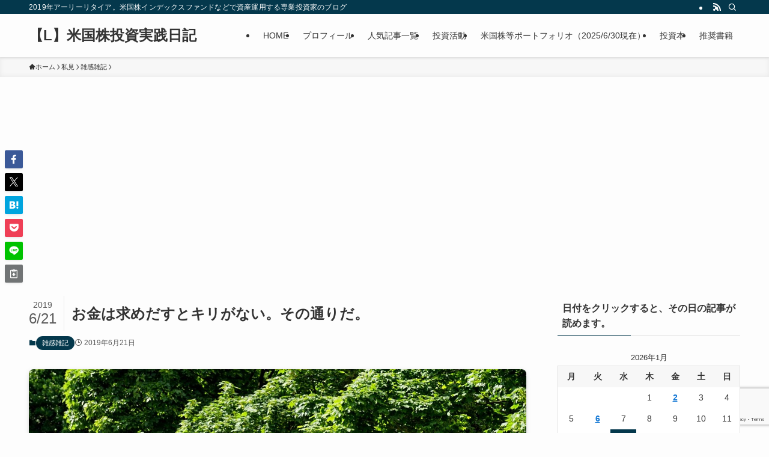

--- FILE ---
content_type: text/html; charset=UTF-8
request_url: https://leveraged1.com/personal-opinion/miscellaneous-thoughts/post-3209
body_size: 22182
content:
<!DOCTYPE html>
<html lang="ja" data-loaded="false" data-scrolled="false" data-spmenu="closed">
<head>
<meta charset="utf-8">
<meta name="format-detection" content="telephone=no">
<meta http-equiv="X-UA-Compatible" content="IE=edge">
<meta name="viewport" content="width=device-width, viewport-fit=cover">
<title>お金は求めだすとキリがない。その通りだ。 | 【L】米国株投資実践日記</title>
<meta name='robots' content='max-image-preview:large' />
<link rel='dns-prefetch' href='//www.googletagmanager.com' />
<link rel='dns-prefetch' href='//pagead2.googlesyndication.com' />
<link rel="alternate" type="application/rss+xml" title="【L】米国株投資実践日記 &raquo; フィード" href="https://leveraged1.com/feed" />
<link rel="alternate" type="application/rss+xml" title="【L】米国株投資実践日記 &raquo; コメントフィード" href="https://leveraged1.com/comments/feed" />

<!-- SEO SIMPLE PACK 3.6.2 -->
<meta name="description" content="投資ブロガーの三菱サラリーマンさんの投稿を読んで、「まさにその通りだ！」と感じました。 1億円到達よりセミリタイア優先。お金は求めだすとキリがない。 ブログ:三菱サラリーマンが株式投資でセミリタイアを目指してみた 要旨（エルの意訳）としては">
<meta name="keywords" content="米国株,日本株,S&amp;P500,インデックス投資">
<link rel="canonical" href="https://leveraged1.com/personal-opinion/miscellaneous-thoughts/post-3209">
<meta property="og:locale" content="ja_JP">
<meta property="og:type" content="article">
<meta property="og:image" content="https://leveraged1.com/wp-content/uploads/2019/06/limit_1561105306.jpg">
<meta property="og:title" content="お金は求めだすとキリがない。その通りだ。 | 【L】米国株投資実践日記">
<meta property="og:description" content="投資ブロガーの三菱サラリーマンさんの投稿を読んで、「まさにその通りだ！」と感じました。 1億円到達よりセミリタイア優先。お金は求めだすとキリがない。 ブログ:三菱サラリーマンが株式投資でセミリタイアを目指してみた 要旨（エルの意訳）としては">
<meta property="og:url" content="https://leveraged1.com/personal-opinion/miscellaneous-thoughts/post-3209">
<meta property="og:site_name" content="【L】米国株投資実践日記">
<meta property="article:publisher" content="https://www.facebook.com/leveraged1">
<meta name="twitter:card" content="summary">
<meta name="twitter:site" content="leveraged1">
<!-- Google Analytics (gtag.js) -->
<script async data-swldelayedjs="https://www.googletagmanager.com/gtag/js?id=G-3442148170"></script>
<script  data-swldelayedjs="[data-uri]"></script>
	<!-- / SEO SIMPLE PACK -->

<style id='wp-img-auto-sizes-contain-inline-css' type='text/css'>
img:is([sizes=auto i],[sizes^="auto," i]){contain-intrinsic-size:3000px 1500px}
/*# sourceURL=wp-img-auto-sizes-contain-inline-css */
</style>
<style id='wp-block-library-inline-css' type='text/css'>
:root{--wp-block-synced-color:#7a00df;--wp-block-synced-color--rgb:122,0,223;--wp-bound-block-color:var(--wp-block-synced-color);--wp-editor-canvas-background:#ddd;--wp-admin-theme-color:#007cba;--wp-admin-theme-color--rgb:0,124,186;--wp-admin-theme-color-darker-10:#006ba1;--wp-admin-theme-color-darker-10--rgb:0,107,160.5;--wp-admin-theme-color-darker-20:#005a87;--wp-admin-theme-color-darker-20--rgb:0,90,135;--wp-admin-border-width-focus:2px}@media (min-resolution:192dpi){:root{--wp-admin-border-width-focus:1.5px}}.wp-element-button{cursor:pointer}:root .has-very-light-gray-background-color{background-color:#eee}:root .has-very-dark-gray-background-color{background-color:#313131}:root .has-very-light-gray-color{color:#eee}:root .has-very-dark-gray-color{color:#313131}:root .has-vivid-green-cyan-to-vivid-cyan-blue-gradient-background{background:linear-gradient(135deg,#00d084,#0693e3)}:root .has-purple-crush-gradient-background{background:linear-gradient(135deg,#34e2e4,#4721fb 50%,#ab1dfe)}:root .has-hazy-dawn-gradient-background{background:linear-gradient(135deg,#faaca8,#dad0ec)}:root .has-subdued-olive-gradient-background{background:linear-gradient(135deg,#fafae1,#67a671)}:root .has-atomic-cream-gradient-background{background:linear-gradient(135deg,#fdd79a,#004a59)}:root .has-nightshade-gradient-background{background:linear-gradient(135deg,#330968,#31cdcf)}:root .has-midnight-gradient-background{background:linear-gradient(135deg,#020381,#2874fc)}:root{--wp--preset--font-size--normal:16px;--wp--preset--font-size--huge:42px}.has-regular-font-size{font-size:1em}.has-larger-font-size{font-size:2.625em}.has-normal-font-size{font-size:var(--wp--preset--font-size--normal)}.has-huge-font-size{font-size:var(--wp--preset--font-size--huge)}.has-text-align-center{text-align:center}.has-text-align-left{text-align:left}.has-text-align-right{text-align:right}.has-fit-text{white-space:nowrap!important}#end-resizable-editor-section{display:none}.aligncenter{clear:both}.items-justified-left{justify-content:flex-start}.items-justified-center{justify-content:center}.items-justified-right{justify-content:flex-end}.items-justified-space-between{justify-content:space-between}.screen-reader-text{border:0;clip-path:inset(50%);height:1px;margin:-1px;overflow:hidden;padding:0;position:absolute;width:1px;word-wrap:normal!important}.screen-reader-text:focus{background-color:#ddd;clip-path:none;color:#444;display:block;font-size:1em;height:auto;left:5px;line-height:normal;padding:15px 23px 14px;text-decoration:none;top:5px;width:auto;z-index:100000}html :where(.has-border-color){border-style:solid}html :where([style*=border-top-color]){border-top-style:solid}html :where([style*=border-right-color]){border-right-style:solid}html :where([style*=border-bottom-color]){border-bottom-style:solid}html :where([style*=border-left-color]){border-left-style:solid}html :where([style*=border-width]){border-style:solid}html :where([style*=border-top-width]){border-top-style:solid}html :where([style*=border-right-width]){border-right-style:solid}html :where([style*=border-bottom-width]){border-bottom-style:solid}html :where([style*=border-left-width]){border-left-style:solid}html :where(img[class*=wp-image-]){height:auto;max-width:100%}:where(figure){margin:0 0 1em}html :where(.is-position-sticky){--wp-admin--admin-bar--position-offset:var(--wp-admin--admin-bar--height,0px)}@media screen and (max-width:600px){html :where(.is-position-sticky){--wp-admin--admin-bar--position-offset:0px}}

/*# sourceURL=wp-block-library-inline-css */
</style><style id='global-styles-inline-css' type='text/css'>
:root{--wp--preset--aspect-ratio--square: 1;--wp--preset--aspect-ratio--4-3: 4/3;--wp--preset--aspect-ratio--3-4: 3/4;--wp--preset--aspect-ratio--3-2: 3/2;--wp--preset--aspect-ratio--2-3: 2/3;--wp--preset--aspect-ratio--16-9: 16/9;--wp--preset--aspect-ratio--9-16: 9/16;--wp--preset--color--black: #000;--wp--preset--color--cyan-bluish-gray: #abb8c3;--wp--preset--color--white: #fff;--wp--preset--color--pale-pink: #f78da7;--wp--preset--color--vivid-red: #cf2e2e;--wp--preset--color--luminous-vivid-orange: #ff6900;--wp--preset--color--luminous-vivid-amber: #fcb900;--wp--preset--color--light-green-cyan: #7bdcb5;--wp--preset--color--vivid-green-cyan: #00d084;--wp--preset--color--pale-cyan-blue: #8ed1fc;--wp--preset--color--vivid-cyan-blue: #0693e3;--wp--preset--color--vivid-purple: #9b51e0;--wp--preset--color--swl-main: var(--color_main);--wp--preset--color--swl-main-thin: var(--color_main_thin);--wp--preset--color--swl-gray: var(--color_gray);--wp--preset--color--swl-deep-01: var(--color_deep01);--wp--preset--color--swl-deep-02: var(--color_deep02);--wp--preset--color--swl-deep-03: var(--color_deep03);--wp--preset--color--swl-deep-04: var(--color_deep04);--wp--preset--color--swl-pale-01: var(--color_pale01);--wp--preset--color--swl-pale-02: var(--color_pale02);--wp--preset--color--swl-pale-03: var(--color_pale03);--wp--preset--color--swl-pale-04: var(--color_pale04);--wp--preset--gradient--vivid-cyan-blue-to-vivid-purple: linear-gradient(135deg,rgb(6,147,227) 0%,rgb(155,81,224) 100%);--wp--preset--gradient--light-green-cyan-to-vivid-green-cyan: linear-gradient(135deg,rgb(122,220,180) 0%,rgb(0,208,130) 100%);--wp--preset--gradient--luminous-vivid-amber-to-luminous-vivid-orange: linear-gradient(135deg,rgb(252,185,0) 0%,rgb(255,105,0) 100%);--wp--preset--gradient--luminous-vivid-orange-to-vivid-red: linear-gradient(135deg,rgb(255,105,0) 0%,rgb(207,46,46) 100%);--wp--preset--gradient--very-light-gray-to-cyan-bluish-gray: linear-gradient(135deg,rgb(238,238,238) 0%,rgb(169,184,195) 100%);--wp--preset--gradient--cool-to-warm-spectrum: linear-gradient(135deg,rgb(74,234,220) 0%,rgb(151,120,209) 20%,rgb(207,42,186) 40%,rgb(238,44,130) 60%,rgb(251,105,98) 80%,rgb(254,248,76) 100%);--wp--preset--gradient--blush-light-purple: linear-gradient(135deg,rgb(255,206,236) 0%,rgb(152,150,240) 100%);--wp--preset--gradient--blush-bordeaux: linear-gradient(135deg,rgb(254,205,165) 0%,rgb(254,45,45) 50%,rgb(107,0,62) 100%);--wp--preset--gradient--luminous-dusk: linear-gradient(135deg,rgb(255,203,112) 0%,rgb(199,81,192) 50%,rgb(65,88,208) 100%);--wp--preset--gradient--pale-ocean: linear-gradient(135deg,rgb(255,245,203) 0%,rgb(182,227,212) 50%,rgb(51,167,181) 100%);--wp--preset--gradient--electric-grass: linear-gradient(135deg,rgb(202,248,128) 0%,rgb(113,206,126) 100%);--wp--preset--gradient--midnight: linear-gradient(135deg,rgb(2,3,129) 0%,rgb(40,116,252) 100%);--wp--preset--font-size--small: 0.9em;--wp--preset--font-size--medium: 1.1em;--wp--preset--font-size--large: 1.25em;--wp--preset--font-size--x-large: 42px;--wp--preset--font-size--xs: 0.75em;--wp--preset--font-size--huge: 1.6em;--wp--preset--spacing--20: 0.44rem;--wp--preset--spacing--30: 0.67rem;--wp--preset--spacing--40: 1rem;--wp--preset--spacing--50: 1.5rem;--wp--preset--spacing--60: 2.25rem;--wp--preset--spacing--70: 3.38rem;--wp--preset--spacing--80: 5.06rem;--wp--preset--shadow--natural: 6px 6px 9px rgba(0, 0, 0, 0.2);--wp--preset--shadow--deep: 12px 12px 50px rgba(0, 0, 0, 0.4);--wp--preset--shadow--sharp: 6px 6px 0px rgba(0, 0, 0, 0.2);--wp--preset--shadow--outlined: 6px 6px 0px -3px rgb(255, 255, 255), 6px 6px rgb(0, 0, 0);--wp--preset--shadow--crisp: 6px 6px 0px rgb(0, 0, 0);}:where(.is-layout-flex){gap: 0.5em;}:where(.is-layout-grid){gap: 0.5em;}body .is-layout-flex{display: flex;}.is-layout-flex{flex-wrap: wrap;align-items: center;}.is-layout-flex > :is(*, div){margin: 0;}body .is-layout-grid{display: grid;}.is-layout-grid > :is(*, div){margin: 0;}:where(.wp-block-columns.is-layout-flex){gap: 2em;}:where(.wp-block-columns.is-layout-grid){gap: 2em;}:where(.wp-block-post-template.is-layout-flex){gap: 1.25em;}:where(.wp-block-post-template.is-layout-grid){gap: 1.25em;}.has-black-color{color: var(--wp--preset--color--black) !important;}.has-cyan-bluish-gray-color{color: var(--wp--preset--color--cyan-bluish-gray) !important;}.has-white-color{color: var(--wp--preset--color--white) !important;}.has-pale-pink-color{color: var(--wp--preset--color--pale-pink) !important;}.has-vivid-red-color{color: var(--wp--preset--color--vivid-red) !important;}.has-luminous-vivid-orange-color{color: var(--wp--preset--color--luminous-vivid-orange) !important;}.has-luminous-vivid-amber-color{color: var(--wp--preset--color--luminous-vivid-amber) !important;}.has-light-green-cyan-color{color: var(--wp--preset--color--light-green-cyan) !important;}.has-vivid-green-cyan-color{color: var(--wp--preset--color--vivid-green-cyan) !important;}.has-pale-cyan-blue-color{color: var(--wp--preset--color--pale-cyan-blue) !important;}.has-vivid-cyan-blue-color{color: var(--wp--preset--color--vivid-cyan-blue) !important;}.has-vivid-purple-color{color: var(--wp--preset--color--vivid-purple) !important;}.has-black-background-color{background-color: var(--wp--preset--color--black) !important;}.has-cyan-bluish-gray-background-color{background-color: var(--wp--preset--color--cyan-bluish-gray) !important;}.has-white-background-color{background-color: var(--wp--preset--color--white) !important;}.has-pale-pink-background-color{background-color: var(--wp--preset--color--pale-pink) !important;}.has-vivid-red-background-color{background-color: var(--wp--preset--color--vivid-red) !important;}.has-luminous-vivid-orange-background-color{background-color: var(--wp--preset--color--luminous-vivid-orange) !important;}.has-luminous-vivid-amber-background-color{background-color: var(--wp--preset--color--luminous-vivid-amber) !important;}.has-light-green-cyan-background-color{background-color: var(--wp--preset--color--light-green-cyan) !important;}.has-vivid-green-cyan-background-color{background-color: var(--wp--preset--color--vivid-green-cyan) !important;}.has-pale-cyan-blue-background-color{background-color: var(--wp--preset--color--pale-cyan-blue) !important;}.has-vivid-cyan-blue-background-color{background-color: var(--wp--preset--color--vivid-cyan-blue) !important;}.has-vivid-purple-background-color{background-color: var(--wp--preset--color--vivid-purple) !important;}.has-black-border-color{border-color: var(--wp--preset--color--black) !important;}.has-cyan-bluish-gray-border-color{border-color: var(--wp--preset--color--cyan-bluish-gray) !important;}.has-white-border-color{border-color: var(--wp--preset--color--white) !important;}.has-pale-pink-border-color{border-color: var(--wp--preset--color--pale-pink) !important;}.has-vivid-red-border-color{border-color: var(--wp--preset--color--vivid-red) !important;}.has-luminous-vivid-orange-border-color{border-color: var(--wp--preset--color--luminous-vivid-orange) !important;}.has-luminous-vivid-amber-border-color{border-color: var(--wp--preset--color--luminous-vivid-amber) !important;}.has-light-green-cyan-border-color{border-color: var(--wp--preset--color--light-green-cyan) !important;}.has-vivid-green-cyan-border-color{border-color: var(--wp--preset--color--vivid-green-cyan) !important;}.has-pale-cyan-blue-border-color{border-color: var(--wp--preset--color--pale-cyan-blue) !important;}.has-vivid-cyan-blue-border-color{border-color: var(--wp--preset--color--vivid-cyan-blue) !important;}.has-vivid-purple-border-color{border-color: var(--wp--preset--color--vivid-purple) !important;}.has-vivid-cyan-blue-to-vivid-purple-gradient-background{background: var(--wp--preset--gradient--vivid-cyan-blue-to-vivid-purple) !important;}.has-light-green-cyan-to-vivid-green-cyan-gradient-background{background: var(--wp--preset--gradient--light-green-cyan-to-vivid-green-cyan) !important;}.has-luminous-vivid-amber-to-luminous-vivid-orange-gradient-background{background: var(--wp--preset--gradient--luminous-vivid-amber-to-luminous-vivid-orange) !important;}.has-luminous-vivid-orange-to-vivid-red-gradient-background{background: var(--wp--preset--gradient--luminous-vivid-orange-to-vivid-red) !important;}.has-very-light-gray-to-cyan-bluish-gray-gradient-background{background: var(--wp--preset--gradient--very-light-gray-to-cyan-bluish-gray) !important;}.has-cool-to-warm-spectrum-gradient-background{background: var(--wp--preset--gradient--cool-to-warm-spectrum) !important;}.has-blush-light-purple-gradient-background{background: var(--wp--preset--gradient--blush-light-purple) !important;}.has-blush-bordeaux-gradient-background{background: var(--wp--preset--gradient--blush-bordeaux) !important;}.has-luminous-dusk-gradient-background{background: var(--wp--preset--gradient--luminous-dusk) !important;}.has-pale-ocean-gradient-background{background: var(--wp--preset--gradient--pale-ocean) !important;}.has-electric-grass-gradient-background{background: var(--wp--preset--gradient--electric-grass) !important;}.has-midnight-gradient-background{background: var(--wp--preset--gradient--midnight) !important;}.has-small-font-size{font-size: var(--wp--preset--font-size--small) !important;}.has-medium-font-size{font-size: var(--wp--preset--font-size--medium) !important;}.has-large-font-size{font-size: var(--wp--preset--font-size--large) !important;}.has-x-large-font-size{font-size: var(--wp--preset--font-size--x-large) !important;}
/*# sourceURL=global-styles-inline-css */
</style>

<link rel='stylesheet' id='swell-icons-css' href='https://leveraged1.com/wp-content/themes/swell/build/css/swell-icons.css?ver=2.16.0' type='text/css' media='all' />
<link rel='stylesheet' id='main_style-css' href='https://leveraged1.com/wp-content/themes/swell/build/css/main.css?ver=2.16.0' type='text/css' media='all' />
<link rel='stylesheet' id='swell_core/calendar-css' href='https://leveraged1.com/wp-content/themes/swell/build/css/modules/blocks/calendar.css?ver=2.16.0' type='text/css' media='all' />
<link rel='stylesheet' id='swell_core/categories-css' href='https://leveraged1.com/wp-content/themes/swell/build/css/modules/blocks/categories.css?ver=2.16.0' type='text/css' media='all' />
<link rel='stylesheet' id='swell_core/tag-cloud-css' href='https://leveraged1.com/wp-content/themes/swell/build/css/modules/blocks/tag-cloud.css?ver=2.16.0' type='text/css' media='all' />
<link rel='stylesheet' id='swell_widget/dropdown-css' href='https://leveraged1.com/wp-content/themes/swell/build/css/modules/blocks/widget-dropdown.css?ver=2.16.0' type='text/css' media='all' />
<style id='swell_custom-inline-css' type='text/css'>
:root{--swl-fz--content:4vw;--swl-font_family:"游ゴシック体", "Yu Gothic", YuGothic, "Hiragino Kaku Gothic ProN", "Hiragino Sans", Meiryo, sans-serif;--swl-font_weight:500;--color_main:#04384c;--color_text:#333;--color_link:#1176d4;--color_htag:#04384c;--color_bg:#fdfdfd;--color_gradient1:#d8ffff;--color_gradient2:#87e7ff;--color_main_thin:rgba(5, 70, 95, 0.05 );--color_main_dark:rgba(3, 42, 57, 1 );--color_list_check:#04384c;--color_list_num:#04384c;--color_list_good:#86dd7b;--color_list_triangle:#f4e03a;--color_list_bad:#f36060;--color_faq_q:#d55656;--color_faq_a:#6599b7;--color_icon_good:#3cd250;--color_icon_good_bg:#ecffe9;--color_icon_bad:#4b73eb;--color_icon_bad_bg:#eafaff;--color_icon_info:#f578b4;--color_icon_info_bg:#fff0fa;--color_icon_announce:#ffa537;--color_icon_announce_bg:#fff5f0;--color_icon_pen:#7a7a7a;--color_icon_pen_bg:#f7f7f7;--color_icon_book:#787364;--color_icon_book_bg:#f8f6ef;--color_icon_point:#ffa639;--color_icon_check:#86d67c;--color_icon_batsu:#f36060;--color_icon_hatena:#5295cc;--color_icon_caution:#f7da38;--color_icon_memo:#84878a;--color_deep01:#e44141;--color_deep02:#3d79d5;--color_deep03:#63a84d;--color_deep04:#f09f4d;--color_pale01:#fff2f0;--color_pale02:#f3f8fd;--color_pale03:#f1f9ee;--color_pale04:#fdf9ee;--color_mark_blue:#b7e3ff;--color_mark_green:#bdf9c3;--color_mark_yellow:#fcf69f;--color_mark_orange:#ffddbc;--border01:solid 1px var(--color_main);--border02:double 4px var(--color_main);--border03:dashed 2px var(--color_border);--border04:solid 4px var(--color_gray);--card_posts_thumb_ratio:56.25%;--list_posts_thumb_ratio:61.805%;--big_posts_thumb_ratio:56.25%;--thumb_posts_thumb_ratio:61.805%;--blogcard_thumb_ratio:56.25%;--color_header_bg:#fdfdfd;--color_header_text:#333;--color_footer_bg:#fdfdfd;--color_footer_text:#333;--container_size:1200px;--article_size:900px;--logo_size_sp:48px;--logo_size_pc:40px;--logo_size_pcfix:32px;}.swl-cell-bg[data-icon="doubleCircle"]{--cell-icon-color:#ffc977}.swl-cell-bg[data-icon="circle"]{--cell-icon-color:#94e29c}.swl-cell-bg[data-icon="triangle"]{--cell-icon-color:#eeda2f}.swl-cell-bg[data-icon="close"]{--cell-icon-color:#ec9191}.swl-cell-bg[data-icon="hatena"]{--cell-icon-color:#93c9da}.swl-cell-bg[data-icon="check"]{--cell-icon-color:#94e29c}.swl-cell-bg[data-icon="line"]{--cell-icon-color:#9b9b9b}.cap_box[data-colset="col1"]{--capbox-color:#f59b5f;--capbox-color--bg:#fff8eb}.cap_box[data-colset="col2"]{--capbox-color:#5fb9f5;--capbox-color--bg:#edf5ff}.cap_box[data-colset="col3"]{--capbox-color:#2fcd90;--capbox-color--bg:#eafaf2}.red_{--the-btn-color:#f74a4a;--the-btn-color2:#ffbc49;--the-solid-shadow: rgba(185, 56, 56, 1 )}.blue_{--the-btn-color:#338df4;--the-btn-color2:#35eaff;--the-solid-shadow: rgba(38, 106, 183, 1 )}.green_{--the-btn-color:#62d847;--the-btn-color2:#7bf7bd;--the-solid-shadow: rgba(74, 162, 53, 1 )}.is-style-btn_normal{--the-btn-radius:80px}.is-style-btn_solid{--the-btn-radius:80px}.is-style-btn_shiny{--the-btn-radius:80px}.is-style-btn_line{--the-btn-radius:80px}.post_content blockquote{padding:1.5em 2em 1.5em 3em}.post_content blockquote::before{content:"";display:block;width:5px;height:calc(100% - 3em);top:1.5em;left:1.5em;border-left:solid 1px rgba(180,180,180,.75);border-right:solid 1px rgba(180,180,180,.75);}.mark_blue{background:-webkit-linear-gradient(transparent 64%,var(--color_mark_blue) 0%);background:linear-gradient(transparent 64%,var(--color_mark_blue) 0%)}.mark_green{background:-webkit-linear-gradient(transparent 64%,var(--color_mark_green) 0%);background:linear-gradient(transparent 64%,var(--color_mark_green) 0%)}.mark_yellow{background:-webkit-linear-gradient(transparent 64%,var(--color_mark_yellow) 0%);background:linear-gradient(transparent 64%,var(--color_mark_yellow) 0%)}.mark_orange{background:-webkit-linear-gradient(transparent 64%,var(--color_mark_orange) 0%);background:linear-gradient(transparent 64%,var(--color_mark_orange) 0%)}[class*="is-style-icon_"]{color:#333;border-width:0}[class*="is-style-big_icon_"]{border-width:2px;border-style:solid}[data-col="gray"] .c-balloon__text{background:#f7f7f7;border-color:#ccc}[data-col="gray"] .c-balloon__before{border-right-color:#f7f7f7}[data-col="green"] .c-balloon__text{background:#d1f8c2;border-color:#9ddd93}[data-col="green"] .c-balloon__before{border-right-color:#d1f8c2}[data-col="blue"] .c-balloon__text{background:#e2f6ff;border-color:#93d2f0}[data-col="blue"] .c-balloon__before{border-right-color:#e2f6ff}[data-col="red"] .c-balloon__text{background:#ffebeb;border-color:#f48789}[data-col="red"] .c-balloon__before{border-right-color:#ffebeb}[data-col="yellow"] .c-balloon__text{background:#f9f7d2;border-color:#fbe593}[data-col="yellow"] .c-balloon__before{border-right-color:#f9f7d2}.-type-list2 .p-postList__body::after,.-type-big .p-postList__body::after{content: "READ MORE »";}.c-postThumb__cat{background-color:#04384c;color:#fff;background-image: repeating-linear-gradient(-45deg,rgba(255,255,255,.1),rgba(255,255,255,.1) 6px,transparent 6px,transparent 12px)}.post_content h2:where(:not([class^="swell-block-"]):not(.faq_q):not(.p-postList__title)){background:var(--color_htag);padding:.75em 1em;color:#fff}.post_content h2:where(:not([class^="swell-block-"]):not(.faq_q):not(.p-postList__title))::before{position:absolute;display:block;pointer-events:none;content:"";top:-4px;left:0;width:100%;height:calc(100% + 4px);box-sizing:content-box;border-top:solid 2px var(--color_htag);border-bottom:solid 2px var(--color_htag)}.post_content h3:where(:not([class^="swell-block-"]):not(.faq_q):not(.p-postList__title)){padding:0 .5em .5em}.post_content h3:where(:not([class^="swell-block-"]):not(.faq_q):not(.p-postList__title))::before{content:"";width:100%;height:2px;background: repeating-linear-gradient(90deg, var(--color_htag) 0%, var(--color_htag) 29.3%, rgba(150,150,150,.2) 29.3%, rgba(150,150,150,.2) 100%)}.post_content h4:where(:not([class^="swell-block-"]):not(.faq_q):not(.p-postList__title)){padding:0 0 0 16px;border-left:solid 2px var(--color_htag)}.l-header{box-shadow: 0 1px 4px rgba(0,0,0,.12)}.l-header__bar{color:#fff;background:var(--color_main)}.l-header__menuBtn{order:1}.l-header__customBtn{order:3}.c-gnav a::after{background:var(--color_main);width:100%;height:2px;transform:scaleX(0)}.p-spHeadMenu .menu-item.-current{border-bottom-color:var(--color_main)}.c-gnav > li:hover > a::after,.c-gnav > .-current > a::after{transform: scaleX(1)}.c-gnav .sub-menu{color:#333;background:#fff}.l-fixHeader::before{opacity:1}#pagetop{border-radius:50%}.c-widget__title.-spmenu{padding:.5em .75em;border-radius:var(--swl-radius--2, 0px);background:var(--color_main);color:#fff;}.c-widget__title.-footer{padding:.5em}.c-widget__title.-footer::before{content:"";bottom:0;left:0;width:40%;z-index:1;background:var(--color_main)}.c-widget__title.-footer::after{content:"";bottom:0;left:0;width:100%;background:var(--color_border)}.c-secTitle{text-align:center;padding:.25em 3.5em;}.c-secTitle::before{content:"";top:50%;width:2em;background:currentColor;left:1em}.c-secTitle::after{content:"";top:50%;width:2em;background:currentColor;right:1em}.p-spMenu{color:#333}.p-spMenu__inner::before{background:#fdfdfd;opacity:1}.p-spMenu__overlay{background:#000;opacity:0.6}[class*="page-numbers"]{color:#fff;background-color:#dedede}a{text-decoration: none}.l-topTitleArea.c-filterLayer::before{background-color:#000;opacity:0.2;content:""}@media screen and (min-width: 960px){:root{}}@media screen and (max-width: 959px){:root{}.l-header__logo{order:2;text-align:center}}@media screen and (min-width: 600px){:root{--swl-fz--content:16px;}}@media screen and (max-width: 599px){:root{}}@media (min-width: 1108px) {.alignwide{left:-100px;width:calc(100% + 200px);}}@media (max-width: 1108px) {.-sidebar-off .swell-block-fullWide__inner.l-container .alignwide{left:0px;width:100%;}}.l-fixHeader .l-fixHeader__gnav{order:0}[data-scrolled=true] .l-fixHeader[data-ready]{opacity:1;-webkit-transform:translateY(0)!important;transform:translateY(0)!important;visibility:visible}.-body-solid .l-fixHeader{box-shadow:0 2px 4px var(--swl-color_shadow)}.l-fixHeader__inner{align-items:stretch;color:var(--color_header_text);display:flex;padding-bottom:0;padding-top:0;position:relative;z-index:1}.l-fixHeader__logo{align-items:center;display:flex;line-height:1;margin-right:24px;order:0;padding:16px 0}.is-style-btn_normal a,.is-style-btn_shiny a{box-shadow:var(--swl-btn_shadow)}.c-shareBtns__btn,.is-style-balloon>.c-tabList .c-tabList__button,.p-snsCta,[class*=page-numbers]{box-shadow:var(--swl-box_shadow)}.p-articleThumb__img,.p-articleThumb__youtube{box-shadow:var(--swl-img_shadow)}.p-pickupBanners__item .c-bannerLink,.p-postList__thumb{box-shadow:0 2px 8px rgba(0,0,0,.1),0 4px 4px -4px rgba(0,0,0,.1)}.p-postList.-w-ranking li:before{background-image:repeating-linear-gradient(-45deg,hsla(0,0%,100%,.1),hsla(0,0%,100%,.1) 6px,transparent 0,transparent 12px);box-shadow:1px 1px 4px rgba(0,0,0,.2)}:root{--swl-radius--2:2px;--swl-radius--4:4px;--swl-radius--8:8px}.c-categoryList__link,.c-tagList__link,.tag-cloud-link{border-radius:16px;padding:6px 10px}.-related .p-postList__thumb,.is-style-bg_gray,.is-style-bg_main,.is-style-bg_main_thin,.is-style-bg_stripe,.is-style-border_dg,.is-style-border_dm,.is-style-border_sg,.is-style-border_sm,.is-style-dent_box,.is-style-note_box,.is-style-stitch,[class*=is-style-big_icon_],input[type=number],input[type=text],textarea{border-radius:4px}.-ps-style-img .p-postList__link,.-type-thumb .p-postList__link,.p-postList__thumb{border-radius:12px;overflow:hidden;z-index:0}.c-widget .-type-list.-w-ranking .p-postList__item:before{border-radius:16px;left:2px;top:2px}.c-widget .-type-card.-w-ranking .p-postList__item:before{border-radius:0 0 4px 4px}.c-postThumb__cat{border-radius:16px;margin:.5em;padding:0 8px}.cap_box_ttl{border-radius:2px 2px 0 0}.cap_box_content{border-radius:0 0 2px 2px}.cap_box.is-style-small_ttl .cap_box_content{border-radius:0 2px 2px 2px}.cap_box.is-style-inner .cap_box_content,.cap_box.is-style-onborder_ttl .cap_box_content,.cap_box.is-style-onborder_ttl2 .cap_box_content,.cap_box.is-style-onborder_ttl2 .cap_box_ttl,.cap_box.is-style-shadow{border-radius:2px}.is-style-more_btn a,.p-postList__body:after,.submit{border-radius:40px}@media (min-width:960px){#sidebar .-type-list .p-postList__thumb{border-radius:8px}}@media not all and (min-width:960px){.-ps-style-img .p-postList__link,.-type-thumb .p-postList__link,.p-postList__thumb{border-radius:8px}}.l-header__bar{position:relative;width:100%}.l-header__bar .c-catchphrase{color:inherit;font-size:12px;letter-spacing:var(--swl-letter_spacing,.2px);line-height:14px;margin-right:auto;overflow:hidden;padding:4px 0;white-space:nowrap;width:50%}.l-header__bar .c-iconList .c-iconList__link{margin:0;padding:4px 6px}.l-header__barInner{align-items:center;display:flex;justify-content:flex-end}@media (min-width:960px){.-series .l-header__inner{align-items:stretch;display:flex}.-series .l-header__logo{align-items:center;display:flex;flex-wrap:wrap;margin-right:24px;padding:16px 0}.-series .l-header__logo .c-catchphrase{font-size:13px;padding:4px 0}.-series .c-headLogo{margin-right:16px}.-series-right .l-header__inner{justify-content:space-between}.-series-right .c-gnavWrap{margin-left:auto}.-series-right .w-header{margin-left:12px}.-series-left .w-header{margin-left:auto}}@media (min-width:960px) and (min-width:600px){.-series .c-headLogo{max-width:400px}}.c-gnav .sub-menu a:before,.c-listMenu a:before{-webkit-font-smoothing:antialiased;-moz-osx-font-smoothing:grayscale;font-family:icomoon!important;font-style:normal;font-variant:normal;font-weight:400;line-height:1;text-transform:none}.c-submenuToggleBtn{display:none}.c-listMenu a{padding:.75em 1em .75em 1.5em;transition:padding .25s}.c-listMenu a:hover{padding-left:1.75em;padding-right:.75em}.c-gnav .sub-menu a:before,.c-listMenu a:before{color:inherit;content:"\e921";display:inline-block;left:2px;position:absolute;top:50%;-webkit-transform:translateY(-50%);transform:translateY(-50%);vertical-align:middle}.widget_categories>ul>.cat-item>a,.wp-block-categories-list>li>a{padding-left:1.75em}.c-listMenu .children,.c-listMenu .sub-menu{margin:0}.c-listMenu .children a,.c-listMenu .sub-menu a{font-size:.9em;padding-left:2.5em}.c-listMenu .children a:before,.c-listMenu .sub-menu a:before{left:1em}.c-listMenu .children a:hover,.c-listMenu .sub-menu a:hover{padding-left:2.75em}.c-listMenu .children ul a,.c-listMenu .sub-menu ul a{padding-left:3.25em}.c-listMenu .children ul a:before,.c-listMenu .sub-menu ul a:before{left:1.75em}.c-listMenu .children ul a:hover,.c-listMenu .sub-menu ul a:hover{padding-left:3.5em}.c-gnav li:hover>.sub-menu{opacity:1;visibility:visible}.c-gnav .sub-menu:before{background:inherit;content:"";height:100%;left:0;position:absolute;top:0;width:100%;z-index:0}.c-gnav .sub-menu .sub-menu{left:100%;top:0;z-index:-1}.c-gnav .sub-menu a{padding-left:2em}.c-gnav .sub-menu a:before{left:.5em}.c-gnav .sub-menu a:hover .ttl{left:4px}:root{--color_content_bg:var(--color_bg);}.c-widget__title.-side{padding:.5em}.c-widget__title.-side::before{content:"";bottom:0;left:0;width:40%;z-index:1;background:var(--color_main)}.c-widget__title.-side::after{content:"";bottom:0;left:0;width:100%;background:var(--color_border)}.c-shareBtns__item:not(:last-child){margin-right:4px}.c-shareBtns__btn{padding:8px 0}@media screen and (min-width: 960px){:root{}}@media screen and (max-width: 959px){:root{}}@media screen and (min-width: 600px){:root{}}@media screen and (max-width: 599px){:root{}}.swell-block-fullWide__inner.l-container{--swl-fw_inner_pad:var(--swl-pad_container,0px)}@media (min-width:960px){.-sidebar-on .l-content .alignfull,.-sidebar-on .l-content .alignwide{left:-16px;width:calc(100% + 32px)}.swell-block-fullWide__inner.l-article{--swl-fw_inner_pad:var(--swl-pad_post_content,0px)}.-sidebar-on .swell-block-fullWide__inner .alignwide{left:0;width:100%}.-sidebar-on .swell-block-fullWide__inner .alignfull{left:calc(0px - var(--swl-fw_inner_pad, 0))!important;margin-left:0!important;margin-right:0!important;width:calc(100% + var(--swl-fw_inner_pad, 0)*2)!important}}.p-relatedPosts .p-postList__item{margin-bottom:1.5em}.p-relatedPosts .p-postList__times,.p-relatedPosts .p-postList__times>:last-child{margin-right:0}@media (min-width:600px){.p-relatedPosts .p-postList__item{width:33.33333%}}@media screen and (min-width:600px) and (max-width:1239px){.p-relatedPosts .p-postList__item:nth-child(7),.p-relatedPosts .p-postList__item:nth-child(8){display:none}}@media screen and (min-width:1240px){.p-relatedPosts .p-postList__item{width:25%}}.-index-off .p-toc,.swell-toc-placeholder:empty{display:none}.p-toc.-modal{height:100%;margin:0;overflow-y:auto;padding:0}#main_content .p-toc{border-radius:var(--swl-radius--2,0);margin:4em auto;max-width:800px}#sidebar .p-toc{margin-top:-.5em}.p-toc .__pn:before{content:none!important;counter-increment:none}.p-toc .__prev{margin:0 0 1em}.p-toc .__next{margin:1em 0 0}.p-toc.is-omitted:not([data-omit=ct]) [data-level="2"] .p-toc__childList{height:0;margin-bottom:-.5em;visibility:hidden}.p-toc.is-omitted:not([data-omit=nest]){position:relative}.p-toc.is-omitted:not([data-omit=nest]):before{background:linear-gradient(hsla(0,0%,100%,0),var(--color_bg));bottom:5em;content:"";height:4em;left:0;opacity:.75;pointer-events:none;position:absolute;width:100%;z-index:1}.p-toc.is-omitted:not([data-omit=nest]):after{background:var(--color_bg);bottom:0;content:"";height:5em;left:0;opacity:.75;position:absolute;width:100%;z-index:1}.p-toc.is-omitted:not([data-omit=nest]) .__next,.p-toc.is-omitted:not([data-omit=nest]) [data-omit="1"]{display:none}.p-toc .p-toc__expandBtn{background-color:#f7f7f7;border:rgba(0,0,0,.2);border-radius:5em;box-shadow:0 0 0 1px #bbb;color:#333;display:block;font-size:14px;line-height:1.5;margin:.75em auto 0;min-width:6em;padding:.5em 1em;position:relative;transition:box-shadow .25s;z-index:2}.p-toc[data-omit=nest] .p-toc__expandBtn{display:inline-block;font-size:13px;margin:0 0 0 1.25em;padding:.5em .75em}.p-toc:not([data-omit=nest]) .p-toc__expandBtn:after,.p-toc:not([data-omit=nest]) .p-toc__expandBtn:before{border-top-color:inherit;border-top-style:dotted;border-top-width:3px;content:"";display:block;height:1px;position:absolute;top:calc(50% - 1px);transition:border-color .25s;width:100%;width:22px}.p-toc:not([data-omit=nest]) .p-toc__expandBtn:before{right:calc(100% + 1em)}.p-toc:not([data-omit=nest]) .p-toc__expandBtn:after{left:calc(100% + 1em)}.p-toc.is-expanded .p-toc__expandBtn{border-color:transparent}.p-toc__ttl{display:block;font-size:1.2em;line-height:1;position:relative;text-align:center}.p-toc__ttl:before{content:"\e918";display:inline-block;font-family:icomoon;margin-right:.5em;padding-bottom:2px;vertical-align:middle}#index_modal .p-toc__ttl{margin-bottom:.5em}.p-toc__list li{line-height:1.6}.p-toc__list>li+li{margin-top:.5em}.p-toc__list .p-toc__childList{padding-left:.5em}.p-toc__list [data-level="3"]{font-size:.9em}.p-toc__list .mininote{display:none}.post_content .p-toc__list{padding-left:0}#sidebar .p-toc__list{margin-bottom:0}#sidebar .p-toc__list .p-toc__childList{padding-left:0}.p-toc__link{color:inherit;font-size:inherit;text-decoration:none}.p-toc__link:hover{opacity:.8}.p-toc.-double{background:var(--color_gray);background:linear-gradient(-45deg,transparent 25%,var(--color_gray) 25%,var(--color_gray) 50%,transparent 50%,transparent 75%,var(--color_gray) 75%,var(--color_gray));background-clip:padding-box;background-size:4px 4px;border-bottom:4px double var(--color_border);border-top:4px double var(--color_border);padding:1.5em 1em 1em}.p-toc.-double .p-toc__ttl{margin-bottom:.75em}@media (min-width:960px){#main_content .p-toc{width:92%}}@media (hover:hover){.p-toc .p-toc__expandBtn:hover{border-color:transparent;box-shadow:0 0 0 2px currentcolor}}@media (min-width:600px){.p-toc.-double{padding:2em}}.p-pnLinks{align-items:stretch;display:flex;justify-content:space-between;margin:2em 0}.p-pnLinks__item{font-size:3vw;position:relative;width:49%}.p-pnLinks__item:before{content:"";display:block;height:.5em;pointer-events:none;position:absolute;top:50%;width:.5em;z-index:1}.p-pnLinks__item.-prev:before{border-bottom:1px solid;border-left:1px solid;left:.35em;-webkit-transform:rotate(45deg) translateY(-50%);transform:rotate(45deg) translateY(-50%)}.p-pnLinks__item.-prev .p-pnLinks__thumb{margin-right:8px}.p-pnLinks__item.-next .p-pnLinks__link{justify-content:flex-end}.p-pnLinks__item.-next:before{border-bottom:1px solid;border-right:1px solid;right:.35em;-webkit-transform:rotate(-45deg) translateY(-50%);transform:rotate(-45deg) translateY(-50%)}.p-pnLinks__item.-next .p-pnLinks__thumb{margin-left:8px;order:2}.p-pnLinks__item.-next:first-child{margin-left:auto}.p-pnLinks__link{align-items:center;border-radius:var(--swl-radius--2,0);color:inherit;display:flex;height:100%;line-height:1.4;min-height:4em;padding:.6em 1em .5em;position:relative;text-decoration:none;transition:box-shadow .25s;width:100%}.p-pnLinks__thumb{border-radius:var(--swl-radius--4,0);height:32px;-o-object-fit:cover;object-fit:cover;width:48px}.p-pnLinks .-prev .p-pnLinks__link{border-left:1.25em solid var(--color_main)}.p-pnLinks .-prev:before{color:#fff}.p-pnLinks .-next .p-pnLinks__link{border-right:1.25em solid var(--color_main)}.p-pnLinks .-next:before{color:#fff}@media not all and (min-width:960px){.p-pnLinks.-thumb-on{display:block}.p-pnLinks.-thumb-on .p-pnLinks__item{width:100%}}@media (min-width:600px){.p-pnLinks__item{font-size:13px}.p-pnLinks__thumb{height:48px;width:72px}.p-pnLinks__title{transition:-webkit-transform .25s;transition:transform .25s;transition:transform .25s,-webkit-transform .25s}.-prev>.p-pnLinks__link:hover .p-pnLinks__title{-webkit-transform:translateX(4px);transform:translateX(4px)}.-next>.p-pnLinks__link:hover .p-pnLinks__title{-webkit-transform:translateX(-4px);transform:translateX(-4px)}.p-pnLinks .-prev .p-pnLinks__link:hover{box-shadow:1px 1px 2px var(--swl-color_shadow)}.p-pnLinks .-next .p-pnLinks__link:hover{box-shadow:-1px 1px 2px var(--swl-color_shadow)}}
/*# sourceURL=swell_custom-inline-css */
</style>
<link rel="stylesheet" id="swell-parts/footer-css" href="https://leveraged1.com/wp-content/themes/swell/build/css/modules/parts/footer.css?ver=2.16.0" media="print" onload="this.media='all'"><noscript> <link rel='stylesheet' id='swell-parts/footer-css' href='https://leveraged1.com/wp-content/themes/swell/build/css/modules/parts/footer.css?ver=2.16.0' type='text/css' media='all' /></noscript>
<link rel='stylesheet' id='swell-page/single-css' href='https://leveraged1.com/wp-content/themes/swell/build/css/modules/page/single.css?ver=2.16.0' type='text/css' media='all' />
<style id='classic-theme-styles-inline-css' type='text/css'>
/*! This file is auto-generated */
.wp-block-button__link{color:#fff;background-color:#32373c;border-radius:9999px;box-shadow:none;text-decoration:none;padding:calc(.667em + 2px) calc(1.333em + 2px);font-size:1.125em}.wp-block-file__button{background:#32373c;color:#fff;text-decoration:none}
/*# sourceURL=/wp-includes/css/classic-themes.min.css */
</style>
<link rel='stylesheet' id='contact-form-7-css' href='https://leveraged1.com/wp-content/plugins/contact-form-7/includes/css/styles.css?ver=6.1.4' type='text/css' media='all' />
<link rel='stylesheet' id='child_style-css' href='https://leveraged1.com/wp-content/themes/swell_child/style.css?ver=2025021093705' type='text/css' media='all' />
<link rel='stylesheet' id='cocoon_icon-css' href='https://leveraged1.com/wp-content/plugins/cocoon-to-swell/assets/css/fontawesome.min.css?ver=1.1.2' type='text/css' media='all' />
<link rel='stylesheet' id='cocoon-to-swell-style-css' href='https://leveraged1.com/wp-content/plugins/cocoon-to-swell/assets/css/cocoon.css?ver=1.1.2' type='text/css' media='all' />

<!-- Site Kit によって追加された Google タグ（gtag.js）スニペット -->
<!-- Google アナリティクス スニペット (Site Kit が追加) -->
<script type="text/javascript" data-swldelayedjs="https://www.googletagmanager.com/gtag/js?id=G-4PV5WBN9L2" id="google_gtagjs-js" async></script>
<script  type="text/javascript" id="google_gtagjs-js-after" data-swldelayedjs="[data-uri]"></script>

<noscript><link href="https://leveraged1.com/wp-content/themes/swell/build/css/noscript.css" rel="stylesheet"></noscript>
<meta name="generator" content="Site Kit by Google 1.170.0" />
<!-- Site Kit が追加した Google AdSense メタタグ -->
<meta name="google-adsense-platform-account" content="ca-host-pub-2644536267352236">
<meta name="google-adsense-platform-domain" content="sitekit.withgoogle.com">
<!-- Site Kit が追加した End Google AdSense メタタグ -->

<!-- Google タグ マネージャー スニペット (Site Kit が追加) -->
<script type="text/javascript">
/* <![CDATA[ */

			( function( w, d, s, l, i ) {
				w[l] = w[l] || [];
				w[l].push( {'gtm.start': new Date().getTime(), event: 'gtm.js'} );
				var f = d.getElementsByTagName( s )[0],
					j = d.createElement( s ), dl = l != 'dataLayer' ? '&l=' + l : '';
				j.async = true;
				j.src = 'https://www.googletagmanager.com/gtm.js?id=' + i + dl;
				f.parentNode.insertBefore( j, f );
			} )( window, document, 'script', 'dataLayer', 'GTM-NPRGWQK' );
			
/* ]]> */
</script>

<!-- (ここまで) Google タグ マネージャー スニペット (Site Kit が追加) -->

<!-- Google AdSense スニペット (Site Kit が追加) -->
<script type="text/javascript" async="async" src="https://pagead2.googlesyndication.com/pagead/js/adsbygoogle.js?client=ca-pub-0433102274295370&amp;host=ca-host-pub-2644536267352236" crossorigin="anonymous"></script>

<!-- (ここまで) Google AdSense スニペット (Site Kit が追加) -->
<link rel="icon" href="https://leveraged1.com/wp-content/uploads/2019/04/cropped-PING）-32x32.png" sizes="32x32" />
<link rel="icon" href="https://leveraged1.com/wp-content/uploads/2019/04/cropped-PING）-192x192.png" sizes="192x192" />
<link rel="apple-touch-icon" href="https://leveraged1.com/wp-content/uploads/2019/04/cropped-PING）-180x180.png" />
<meta name="msapplication-TileImage" content="https://leveraged1.com/wp-content/uploads/2019/04/cropped-PING）-270x270.png" />

<link rel="stylesheet" href="https://leveraged1.com/wp-content/themes/swell/build/css/print.css" media="print" >
</head>
<body data-rsssl=1>
		<!-- Google タグ マネージャー (noscript) スニペット (Site Kit が追加) -->
		<noscript>
			<iframe src="https://www.googletagmanager.com/ns.html?id=GTM-NPRGWQK" height="0" width="0" style="display:none;visibility:hidden"></iframe>
		</noscript>
		<!-- (ここまで) Google タグ マネージャー (noscript) スニペット (Site Kit が追加) -->
		<div id="body_wrap" class="wp-singular post-template-default single single-post postid-3209 single-format-standard wp-theme-swell wp-child-theme-swell_child -body-solid -sidebar-on -frame-off id_3209" >
<div id="sp_menu" class="p-spMenu -left"><div class="p-spMenu__inner"><div class="p-spMenu__closeBtn"><button class="c-iconBtn -menuBtn c-plainBtn" data-onclick="toggleMenu" aria-label="メニューを閉じる"><i class="c-iconBtn__icon icon-close-thin"></i></button></div><div class="p-spMenu__body"><div class="c-widget__title -spmenu">MENU</div><div class="p-spMenu__nav"><ul class="c-spnav c-listMenu"><li class="menu-item menu-item-type-custom menu-item-object-custom menu-item-home menu-item-2832"><a href="https://leveraged1.com">HOME</a></li><li class="menu-item menu-item-type-post_type menu-item-object-page menu-item-1732"><a href="https://leveraged1.com/profile">プロフィール</a></li><li class="menu-item menu-item-type-post_type menu-item-object-post menu-item-2227"><a href="https://leveraged1.com/blog/popular">人気記事一覧</a></li><li class="menu-item menu-item-type-taxonomy menu-item-object-category menu-item-2546"><a href="https://leveraged1.com/category/investment">投資活動</a></li><li class="menu-item menu-item-type-post_type menu-item-object-post menu-item-4170"><a href="https://leveraged1.com/investment/portfolio/us-stocks-latest">米国株等ポートフォリオ（2025/6/30現在）</a></li><li class="menu-item menu-item-type-taxonomy menu-item-object-category menu-item-1734"><a href="https://leveraged1.com/category/book-review/investment-books">投資本</a></li><li class="menu-item menu-item-type-taxonomy menu-item-object-category menu-item-1735"><a href="https://leveraged1.com/category/book-review/recommended-books">推奨書籍</a></li></ul></div></div></div><div class="p-spMenu__overlay c-overlay" data-onclick="toggleMenu"></div></div><header id="header" class="l-header -series -series-right" data-spfix="1"><div class="l-header__bar pc_"><div class="l-header__barInner l-container"><div class="c-catchphrase">2019年アーリーリタイア。米国株インデックスファンドなどで資産運用する専業投資家のブログ</div><ul class="c-iconList"><li class="c-iconList__item -rss"><a href="https://leveraged1.com/feed" target="_blank" rel="noopener" class="c-iconList__link u-fz-14 hov-flash" aria-label="rss"><i class="c-iconList__icon icon-rss" role="presentation"></i></a></li><li class="c-iconList__item -search"><button class="c-iconList__link c-plainBtn u-fz-14 hov-flash" data-onclick="toggleSearch" aria-label="検索"><i class="c-iconList__icon icon-search" role="presentation"></i></button></li></ul></div></div><div class="l-header__inner l-container"><div class="l-header__logo"><div class="c-headLogo -txt"><a href="https://leveraged1.com/" title="【L】米国株投資実践日記" class="c-headLogo__link" rel="home">【L】米国株投資実践日記</a></div></div><nav id="gnav" class="l-header__gnav c-gnavWrap"><ul class="c-gnav"><li class="menu-item menu-item-type-custom menu-item-object-custom menu-item-home menu-item-2832"><a href="https://leveraged1.com"><span class="ttl">HOME</span></a></li><li class="menu-item menu-item-type-post_type menu-item-object-page menu-item-1732"><a href="https://leveraged1.com/profile"><span class="ttl">プロフィール</span></a></li><li class="menu-item menu-item-type-post_type menu-item-object-post menu-item-2227"><a href="https://leveraged1.com/blog/popular"><span class="ttl">人気記事一覧</span></a></li><li class="menu-item menu-item-type-taxonomy menu-item-object-category menu-item-2546"><a href="https://leveraged1.com/category/investment"><span class="ttl">投資活動</span></a></li><li class="menu-item menu-item-type-post_type menu-item-object-post menu-item-4170"><a href="https://leveraged1.com/investment/portfolio/us-stocks-latest"><span class="ttl">米国株等ポートフォリオ（2025/6/30現在）</span></a></li><li class="menu-item menu-item-type-taxonomy menu-item-object-category menu-item-1734"><a href="https://leveraged1.com/category/book-review/investment-books"><span class="ttl">投資本</span></a></li><li class="menu-item menu-item-type-taxonomy menu-item-object-category menu-item-1735"><a href="https://leveraged1.com/category/book-review/recommended-books"><span class="ttl">推奨書籍</span></a></li></ul></nav><div class="l-header__customBtn sp_"><button class="c-iconBtn c-plainBtn" data-onclick="toggleSearch" aria-label="検索ボタン"><i class="c-iconBtn__icon icon-search"></i></button></div><div class="l-header__menuBtn sp_"><button class="c-iconBtn -menuBtn c-plainBtn" data-onclick="toggleMenu" aria-label="メニューボタン"><i class="c-iconBtn__icon icon-menu-thin"></i></button></div></div></header><div id="fix_header" class="l-fixHeader -series -series-right"><div class="l-fixHeader__inner l-container"><div class="l-fixHeader__logo"><div class="c-headLogo -txt"><a href="https://leveraged1.com/" title="【L】米国株投資実践日記" class="c-headLogo__link" rel="home">【L】米国株投資実践日記</a></div></div><div class="l-fixHeader__gnav c-gnavWrap"><ul class="c-gnav"><li class="menu-item menu-item-type-custom menu-item-object-custom menu-item-home menu-item-2832"><a href="https://leveraged1.com"><span class="ttl">HOME</span></a></li><li class="menu-item menu-item-type-post_type menu-item-object-page menu-item-1732"><a href="https://leveraged1.com/profile"><span class="ttl">プロフィール</span></a></li><li class="menu-item menu-item-type-post_type menu-item-object-post menu-item-2227"><a href="https://leveraged1.com/blog/popular"><span class="ttl">人気記事一覧</span></a></li><li class="menu-item menu-item-type-taxonomy menu-item-object-category menu-item-2546"><a href="https://leveraged1.com/category/investment"><span class="ttl">投資活動</span></a></li><li class="menu-item menu-item-type-post_type menu-item-object-post menu-item-4170"><a href="https://leveraged1.com/investment/portfolio/us-stocks-latest"><span class="ttl">米国株等ポートフォリオ（2025/6/30現在）</span></a></li><li class="menu-item menu-item-type-taxonomy menu-item-object-category menu-item-1734"><a href="https://leveraged1.com/category/book-review/investment-books"><span class="ttl">投資本</span></a></li><li class="menu-item menu-item-type-taxonomy menu-item-object-category menu-item-1735"><a href="https://leveraged1.com/category/book-review/recommended-books"><span class="ttl">推奨書籍</span></a></li></ul></div></div></div><div id="breadcrumb" class="p-breadcrumb -bg-on"><ol class="p-breadcrumb__list l-container"><li class="p-breadcrumb__item"><a href="https://leveraged1.com/" class="p-breadcrumb__text"><span class="__home icon-home"> ホーム</span></a></li><li class="p-breadcrumb__item"><a href="https://leveraged1.com/category/personal-opinion" class="p-breadcrumb__text"><span>私見</span></a></li><li class="p-breadcrumb__item"><a href="https://leveraged1.com/category/personal-opinion/miscellaneous-thoughts" class="p-breadcrumb__text"><span>雑感雑記</span></a></li><li class="p-breadcrumb__item"><span class="p-breadcrumb__text">お金は求めだすとキリがない。その通りだ。</span></li></ol></div><div id="content" class="l-content l-container" data-postid="3209" data-pvct="true">
<main id="main_content" class="l-mainContent l-article">
	<article class="l-mainContent__inner" data-clarity-region="article">
		<div class="p-articleHead c-postTitle">
	<h1 class="c-postTitle__ttl">お金は求めだすとキリがない。その通りだ。</h1>
			<time class="c-postTitle__date u-thin" datetime="2019-06-21" aria-hidden="true">
			<span class="__y">2019</span>
			<span class="__md">6/21</span>
		</time>
	</div>
<div class="p-articleMetas -top">

	
		<div class="p-articleMetas__termList c-categoryList">
					<a class="c-categoryList__link hov-flash-up" href="https://leveraged1.com/category/personal-opinion/miscellaneous-thoughts" data-cat-id="15">
				雑感雑記			</a>
			</div>
<div class="p-articleMetas__times c-postTimes u-thin">
	<time class="c-postTimes__posted icon-posted" datetime="2019-06-21" aria-label="公開日">2019年6月21日</time></div>
</div>


<figure class="p-articleThumb"><img width="1280" height="853"  src="https://leveraged1.com/wp-content/uploads/2019/06/limit_1561105306.jpg" alt="" class="p-articleThumb__img" srcset="https://leveraged1.com/wp-content/uploads/2019/06/limit_1561105306.jpg 1280w, https://leveraged1.com/wp-content/uploads/2019/06/limit_1561105306-300x200.jpg 300w, https://leveraged1.com/wp-content/uploads/2019/06/limit_1561105306-500x333.jpg 500w, https://leveraged1.com/wp-content/uploads/2019/06/limit_1561105306-768x512.jpg 768w, https://leveraged1.com/wp-content/uploads/2019/06/limit_1561105306-800x533.jpg 800w" sizes="(min-width: 960px) 960px, 100vw" ></figure>		<div class="post_content">
			<p>投資ブロガーの三菱サラリーマンさんの投稿を読んで、「まさにその通りだ！」と感じました。</p>
<div class="my-parts-title"><a href="https://freetonsha.com/2019/06/20/prefer-fire-to-rich/" target="_blank" rel="noopener">1億円到達よりセミリタイア優先。お金は求めだすとキリがない。</a></div>
<div class="my-parts-site">ブログ:三菱サラリーマンが株式投資でセミリタイアを目指してみた</div>
<p>要旨（エルの意訳）としては、<br />
1.人生において「時間は有限であり希少性に気づくべき」<br />
2.金銭的な欲求にはキリがない<br />
3.セミリタイアして給料が仮に減ったとしても、チャンスが増えるものもある<br />
といった内容です。</p>
<p>以下、私の考えを述べます。</p>
<div class="p-toc -double"><span class="p-toc__ttl">目次</span></div><h2>私にとって最も貴重な資源は「時間」だ</h2>
<p>・参考記事にある通り、日本人男性の平均の「健康寿命は72歳」です。もし、平均程度で身体にガタが来るとしたら、私が元気に海外旅行などに出掛けることが可能なのは、20年程度しかありません。<br />
・私は大の音楽好きですが、好きなロックバンド・アーチストのライブも、観ていないものばかりです。1年に行ける回数はどれだけあるでしょうか。<br />
・果たして、親孝行は十分に出来たか？子供の将来のために親として「今」出来ることは十分に尽くしているか？色々と考えると、人生後半期に入った50代の私にとっては「<span class="red">今しか出来ないこと</span>」に注力することが何よりも大事です。それを叶えるためには、時間を支配下に置くしかありません。</p>
<h2>お金はどうにかなる</h2>
<p>・これまでの投稿に書いてきている通り、2019年からセミリタイヤ生活を始めていますが、仕事はあくまで「自己都合」で辞めました。給料は「一番高い」ときにです。ですから、キャッシュ・フローの最大化を考えるのであれば、1日でも長く前職にしがみつくのが正解でした。でも、これまでの資産運用の実績を踏まえた金融資産の増加見通しや、公的年金、退職金（含む年金形式で受領するもの）などを考えますと、ここで辞めても「大丈夫」という結論になりました。<br />
・サラリーマンでいることと、十分な自由時間を確保することの両立が現実的に不可能であり、私はお金よりも時間を優先したことになります。（物欲はあまりないです。家は既にモノで溢れているし）</p>
<p><strong>カネより重要なものがあるんだよ〜</strong></p>
<h2>セミリタイアで手にするプラスアルファ</h2>
<p>・足元の生活・心境は、退職前と意外なほど変化がありません。きっと「仕事が好きで好きで堪らない人間」ではなく、かと言って「嫌いで嫌いで堪らない人間」でもなかったからでしょう。仕事を辞めたことによる「喪失感」「解放感」も特別ないということです。（でも、楽チンですよ〜）<br />
・当面は「楽しみ」（レジャー活動の類）に重点を置いた生活を続ける予定です。やっぱり、旅行を安い時期に機動的に行けるのがリタイアしたメリットなので、最大限このメリットを活用するつもりです。<br />
・将来、何か特別な「プラスアルファ」が私の人生に待っているのか。それはわかりません。また、特別予め考えてセミリタイアに移行していません。あまり難しいことを考えずに「今を生きる」ことに徹したい。今はそういう心境です。きっと、毎日の生活に飽き、空虚だと感じることがあれば、その時はその時です。</p>
<p>I hope you like it.</p>
		</div>
		<div class="p-articleFoot">
	<div class="p-articleMetas -bottom">
			<div class="p-articleMetas__termList c-categoryList">
					<a class="c-categoryList__link hov-flash-up" href="https://leveraged1.com/category/personal-opinion/miscellaneous-thoughts" data-cat-id="15">
				雑感雑記			</a>
			</div>
	<div class="p-articleMetas__termList c-tagList">
					<a class="c-tagList__link hov-flash-up" href="https://leveraged1.com/tag/%e3%82%bb%e3%83%9f%e3%83%aa%e3%82%bf%e3%82%a4%e3%82%a2" data-tag-id="183">
				セミリタイア			</a>
			</div>
	</div>
</div>
<div class="c-shareBtns -bottom -style-block">
			<div class="c-shareBtns__message">
			<span class="__text">
				よかったらシェアしてね！			</span>
		</div>
		<ul class="c-shareBtns__list">
							<li class="c-shareBtns__item -facebook">
				<a class="c-shareBtns__btn hov-flash-up" href="https://www.facebook.com/sharer/sharer.php?u=https%3A%2F%2Fleveraged1.com%2Fpersonal-opinion%2Fmiscellaneous-thoughts%2Fpost-3209" title="Facebookでシェア" onclick="javascript:window.open(this.href, '_blank', 'menubar=no,toolbar=no,resizable=yes,scrollbars=yes,height=800,width=600');return false;" target="_blank" role="button" tabindex="0">
					<i class="snsicon c-shareBtns__icon icon-facebook" aria-hidden="true"></i>
				</a>
			</li>
							<li class="c-shareBtns__item -twitter-x">
				<a class="c-shareBtns__btn hov-flash-up" href="https://twitter.com/intent/tweet?url=https%3A%2F%2Fleveraged1.com%2Fpersonal-opinion%2Fmiscellaneous-thoughts%2Fpost-3209&#038;text=%E3%81%8A%E9%87%91%E3%81%AF%E6%B1%82%E3%82%81%E3%81%A0%E3%81%99%E3%81%A8%E3%82%AD%E3%83%AA%E3%81%8C%E3%81%AA%E3%81%84%E3%80%82%E3%81%9D%E3%81%AE%E9%80%9A%E3%82%8A%E3%81%A0%E3%80%82" title="X(Twitter)でシェア" onclick="javascript:window.open(this.href, '_blank', 'menubar=no,toolbar=no,resizable=yes,scrollbars=yes,height=400,width=600');return false;" target="_blank" role="button" tabindex="0">
					<i class="snsicon c-shareBtns__icon icon-twitter-x" aria-hidden="true"></i>
				</a>
			</li>
							<li class="c-shareBtns__item -hatebu">
				<a class="c-shareBtns__btn hov-flash-up" href="//b.hatena.ne.jp/add?mode=confirm&#038;url=https%3A%2F%2Fleveraged1.com%2Fpersonal-opinion%2Fmiscellaneous-thoughts%2Fpost-3209" title="はてなブックマークに登録" onclick="javascript:window.open(this.href, '_blank', 'menubar=no,toolbar=no,resizable=yes,scrollbars=yes,height=600,width=1000');return false;" target="_blank" role="button" tabindex="0">
					<i class="snsicon c-shareBtns__icon icon-hatebu" aria-hidden="true"></i>
				</a>
			</li>
							<li class="c-shareBtns__item -pocket">
				<a class="c-shareBtns__btn hov-flash-up" href="https://getpocket.com/edit?url=https%3A%2F%2Fleveraged1.com%2Fpersonal-opinion%2Fmiscellaneous-thoughts%2Fpost-3209&#038;title=%E3%81%8A%E9%87%91%E3%81%AF%E6%B1%82%E3%82%81%E3%81%A0%E3%81%99%E3%81%A8%E3%82%AD%E3%83%AA%E3%81%8C%E3%81%AA%E3%81%84%E3%80%82%E3%81%9D%E3%81%AE%E9%80%9A%E3%82%8A%E3%81%A0%E3%80%82" title="Pocketに保存" target="_blank" role="button" tabindex="0">
					<i class="snsicon c-shareBtns__icon icon-pocket" aria-hidden="true"></i>
				</a>
			</li>
									<li class="c-shareBtns__item -line">
				<a class="c-shareBtns__btn hov-flash-up" href="https://social-plugins.line.me/lineit/share?url=https%3A%2F%2Fleveraged1.com%2Fpersonal-opinion%2Fmiscellaneous-thoughts%2Fpost-3209&#038;text=%E3%81%8A%E9%87%91%E3%81%AF%E6%B1%82%E3%82%81%E3%81%A0%E3%81%99%E3%81%A8%E3%82%AD%E3%83%AA%E3%81%8C%E3%81%AA%E3%81%84%E3%80%82%E3%81%9D%E3%81%AE%E9%80%9A%E3%82%8A%E3%81%A0%E3%80%82" title="LINEに送る" target="_blank" role="button" tabindex="0">
					<i class="snsicon c-shareBtns__icon icon-line" aria-hidden="true"></i>
				</a>
			</li>
												<li class="c-shareBtns__item -copy">
				<button class="c-urlcopy c-plainBtn c-shareBtns__btn hov-flash-up" data-clipboard-text="https://leveraged1.com/personal-opinion/miscellaneous-thoughts/post-3209" title="URLをコピーする">
					<span class="c-urlcopy__content">
						<svg xmlns="http://www.w3.org/2000/svg" class="swl-svg-copy c-shareBtns__icon -to-copy" width="1em" height="1em" viewBox="0 0 48 48" role="img" aria-hidden="true" focusable="false"><path d="M38,5.5h-9c0-2.8-2.2-5-5-5s-5,2.2-5,5h-9c-2.2,0-4,1.8-4,4v33c0,2.2,1.8,4,4,4h28c2.2,0,4-1.8,4-4v-33
				C42,7.3,40.2,5.5,38,5.5z M24,3.5c1.1,0,2,0.9,2,2s-0.9,2-2,2s-2-0.9-2-2S22.9,3.5,24,3.5z M38,42.5H10v-33h5v3c0,0.6,0.4,1,1,1h16
				c0.6,0,1-0.4,1-1v-3h5L38,42.5z"/><polygon points="24,37 32.5,28 27.5,28 27.5,20 20.5,20 20.5,28 15.5,28 "/></svg>						<svg xmlns="http://www.w3.org/2000/svg" class="swl-svg-copied c-shareBtns__icon -copied" width="1em" height="1em" viewBox="0 0 48 48" role="img" aria-hidden="true" focusable="false"><path d="M38,5.5h-9c0-2.8-2.2-5-5-5s-5,2.2-5,5h-9c-2.2,0-4,1.8-4,4v33c0,2.2,1.8,4,4,4h28c2.2,0,4-1.8,4-4v-33
				C42,7.3,40.2,5.5,38,5.5z M24,3.5c1.1,0,2,0.9,2,2s-0.9,2-2,2s-2-0.9-2-2S22.9,3.5,24,3.5z M38,42.5H10v-33h5v3c0,0.6,0.4,1,1,1h16
				c0.6,0,1-0.4,1-1v-3h5V42.5z"/><polygon points="31.9,20.2 22.1,30.1 17.1,25.1 14.2,28 22.1,35.8 34.8,23.1 "/></svg>					</span>
				</button>
				<div class="c-copyedPoppup">URLをコピーしました！</div>
			</li>
			</ul>

	</div>
<div class="c-shareBtns -fix -style-block">
		<ul class="c-shareBtns__list">
							<li class="c-shareBtns__item -facebook">
				<a class="c-shareBtns__btn hov-flash-up" href="https://www.facebook.com/sharer/sharer.php?u=https%3A%2F%2Fleveraged1.com%2Fpersonal-opinion%2Fmiscellaneous-thoughts%2Fpost-3209" title="Facebookでシェア" onclick="javascript:window.open(this.href, '_blank', 'menubar=no,toolbar=no,resizable=yes,scrollbars=yes,height=800,width=600');return false;" target="_blank" role="button" tabindex="0">
					<i class="snsicon c-shareBtns__icon icon-facebook" aria-hidden="true"></i>
				</a>
			</li>
							<li class="c-shareBtns__item -twitter-x">
				<a class="c-shareBtns__btn hov-flash-up" href="https://twitter.com/intent/tweet?url=https%3A%2F%2Fleveraged1.com%2Fpersonal-opinion%2Fmiscellaneous-thoughts%2Fpost-3209&#038;text=%E3%81%8A%E9%87%91%E3%81%AF%E6%B1%82%E3%82%81%E3%81%A0%E3%81%99%E3%81%A8%E3%82%AD%E3%83%AA%E3%81%8C%E3%81%AA%E3%81%84%E3%80%82%E3%81%9D%E3%81%AE%E9%80%9A%E3%82%8A%E3%81%A0%E3%80%82" title="X(Twitter)でシェア" onclick="javascript:window.open(this.href, '_blank', 'menubar=no,toolbar=no,resizable=yes,scrollbars=yes,height=400,width=600');return false;" target="_blank" role="button" tabindex="0">
					<i class="snsicon c-shareBtns__icon icon-twitter-x" aria-hidden="true"></i>
				</a>
			</li>
							<li class="c-shareBtns__item -hatebu">
				<a class="c-shareBtns__btn hov-flash-up" href="//b.hatena.ne.jp/add?mode=confirm&#038;url=https%3A%2F%2Fleveraged1.com%2Fpersonal-opinion%2Fmiscellaneous-thoughts%2Fpost-3209" title="はてなブックマークに登録" onclick="javascript:window.open(this.href, '_blank', 'menubar=no,toolbar=no,resizable=yes,scrollbars=yes,height=600,width=1000');return false;" target="_blank" role="button" tabindex="0">
					<i class="snsicon c-shareBtns__icon icon-hatebu" aria-hidden="true"></i>
				</a>
			</li>
							<li class="c-shareBtns__item -pocket">
				<a class="c-shareBtns__btn hov-flash-up" href="https://getpocket.com/edit?url=https%3A%2F%2Fleveraged1.com%2Fpersonal-opinion%2Fmiscellaneous-thoughts%2Fpost-3209&#038;title=%E3%81%8A%E9%87%91%E3%81%AF%E6%B1%82%E3%82%81%E3%81%A0%E3%81%99%E3%81%A8%E3%82%AD%E3%83%AA%E3%81%8C%E3%81%AA%E3%81%84%E3%80%82%E3%81%9D%E3%81%AE%E9%80%9A%E3%82%8A%E3%81%A0%E3%80%82" title="Pocketに保存" target="_blank" role="button" tabindex="0">
					<i class="snsicon c-shareBtns__icon icon-pocket" aria-hidden="true"></i>
				</a>
			</li>
									<li class="c-shareBtns__item -line">
				<a class="c-shareBtns__btn hov-flash-up" href="https://social-plugins.line.me/lineit/share?url=https%3A%2F%2Fleveraged1.com%2Fpersonal-opinion%2Fmiscellaneous-thoughts%2Fpost-3209&#038;text=%E3%81%8A%E9%87%91%E3%81%AF%E6%B1%82%E3%82%81%E3%81%A0%E3%81%99%E3%81%A8%E3%82%AD%E3%83%AA%E3%81%8C%E3%81%AA%E3%81%84%E3%80%82%E3%81%9D%E3%81%AE%E9%80%9A%E3%82%8A%E3%81%A0%E3%80%82" title="LINEに送る" target="_blank" role="button" tabindex="0">
					<i class="snsicon c-shareBtns__icon icon-line" aria-hidden="true"></i>
				</a>
			</li>
												<li class="c-shareBtns__item -copy">
				<button class="c-urlcopy c-plainBtn c-shareBtns__btn hov-flash-up" data-clipboard-text="https://leveraged1.com/personal-opinion/miscellaneous-thoughts/post-3209" title="URLをコピーする">
					<span class="c-urlcopy__content">
						<svg xmlns="http://www.w3.org/2000/svg" class="swl-svg-copy c-shareBtns__icon -to-copy" width="1em" height="1em" viewBox="0 0 48 48" role="img" aria-hidden="true" focusable="false"><path d="M38,5.5h-9c0-2.8-2.2-5-5-5s-5,2.2-5,5h-9c-2.2,0-4,1.8-4,4v33c0,2.2,1.8,4,4,4h28c2.2,0,4-1.8,4-4v-33
				C42,7.3,40.2,5.5,38,5.5z M24,3.5c1.1,0,2,0.9,2,2s-0.9,2-2,2s-2-0.9-2-2S22.9,3.5,24,3.5z M38,42.5H10v-33h5v3c0,0.6,0.4,1,1,1h16
				c0.6,0,1-0.4,1-1v-3h5L38,42.5z"/><polygon points="24,37 32.5,28 27.5,28 27.5,20 20.5,20 20.5,28 15.5,28 "/></svg>						<svg xmlns="http://www.w3.org/2000/svg" class="swl-svg-copied c-shareBtns__icon -copied" width="1em" height="1em" viewBox="0 0 48 48" role="img" aria-hidden="true" focusable="false"><path d="M38,5.5h-9c0-2.8-2.2-5-5-5s-5,2.2-5,5h-9c-2.2,0-4,1.8-4,4v33c0,2.2,1.8,4,4,4h28c2.2,0,4-1.8,4-4v-33
				C42,7.3,40.2,5.5,38,5.5z M24,3.5c1.1,0,2,0.9,2,2s-0.9,2-2,2s-2-0.9-2-2S22.9,3.5,24,3.5z M38,42.5H10v-33h5v3c0,0.6,0.4,1,1,1h16
				c0.6,0,1-0.4,1-1v-3h5V42.5z"/><polygon points="31.9,20.2 22.1,30.1 17.1,25.1 14.2,28 22.1,35.8 34.8,23.1 "/></svg>					</span>
				</button>
				<div class="c-copyedPoppup">URLをコピーしました！</div>
			</li>
			</ul>

	</div>
		<div id="after_article" class="l-articleBottom">
					</div>
			</article>
</main>
<aside id="sidebar" class="l-sidebar">
	<div id="calendar-2" class="c-widget widget_calendar"><div class="c-widget__title -side">日付をクリックすると、その日の記事が読めます。</div><div id="calendar_wrap" class="calendar_wrap"><table id="wp-calendar" class="wp-calendar-table"><caption>2026年1月</caption><thead><tr><th scope="col" aria-label="月曜日">月</th><th scope="col" aria-label="火曜日">火</th><th scope="col" aria-label="水曜日">水</th><th scope="col" aria-label="木曜日">木</th><th scope="col" aria-label="金曜日">金</th><th scope="col" aria-label="土曜日">土</th><th scope="col" aria-label="日曜日">日</th></tr></thead><tbody><tr><td colspan="3" class="pad">&nbsp;</td><td>1</td><td><a href="https://leveraged1.com/2026/01/02" aria-label="2026年1月2日 に投稿を公開">2</a></td><td>3</td><td>4</td></tr><tr><td>5</td><td><a href="https://leveraged1.com/2026/01/06" aria-label="2026年1月6日 に投稿を公開">6</a></td><td>7</td><td>8</td><td>9</td><td>10</td><td>11</td></tr><tr><td>12</td><td><a href="https://leveraged1.com/2026/01/13" aria-label="2026年1月13日 に投稿を公開">13</a></td><td id="today"><a href="https://leveraged1.com/2026/01/14" aria-label="2026年1月14日 に投稿を公開">14</a></td><td>15</td><td>16</td><td>17</td><td>18</td></tr><tr><td>19</td><td>20</td><td>21</td><td>22</td><td>23</td><td>24</td><td>25</td></tr><tr><td>26</td><td>27</td><td>28</td><td>29</td><td>30</td><td>31</td><td class="pad" colspan="1">&nbsp;</td></tr></tbody></table><nav aria-label="前と次の月" class="wp-calendar-nav"><span class="wp-calendar-nav-prev"><a href="https://leveraged1.com/2025/12">&laquo; 12月</a></span><span class="pad">&nbsp;</span><span class="wp-calendar-nav-next">&nbsp;</span></nav></div></div><div id="text-14" class="c-widget widget_text"><div class="c-widget__title -side">当ブログ内検索</div><div class="textwidget"><script async src="https://cse.google.com/cse.js?cx=partner-pub-0433102274295370:1875628666"></script><div class="gcse-search"></div></div></div><div id="archives-5" class="c-widget c-listMenu widget_archive"><div class="c-widget__title -side">過去記事（月別）</div><label class="screen-reader-text" for="archives-dropdown-5">過去記事（月別）</label><select id="archives-dropdown-5" name="archive-dropdown"><option value="">月を選択</option><option value='https://leveraged1.com/2026/01'> 2026年1月 &nbsp;(4)</option><option value='https://leveraged1.com/2025/12'> 2025年12月 &nbsp;(7)</option><option value='https://leveraged1.com/2025/11'> 2025年11月 &nbsp;(10)</option><option value='https://leveraged1.com/2025/10'> 2025年10月 &nbsp;(4)</option><option value='https://leveraged1.com/2025/09'> 2025年9月 &nbsp;(3)</option><option value='https://leveraged1.com/2025/08'> 2025年8月 &nbsp;(10)</option><option value='https://leveraged1.com/2025/07'> 2025年7月 &nbsp;(9)</option><option value='https://leveraged1.com/2025/06'> 2025年6月 &nbsp;(7)</option><option value='https://leveraged1.com/2025/05'> 2025年5月 &nbsp;(11)</option><option value='https://leveraged1.com/2025/04'> 2025年4月 &nbsp;(9)</option><option value='https://leveraged1.com/2025/03'> 2025年3月 &nbsp;(11)</option><option value='https://leveraged1.com/2025/02'> 2025年2月 &nbsp;(12)</option><option value='https://leveraged1.com/2025/01'> 2025年1月 &nbsp;(16)</option><option value='https://leveraged1.com/2024/12'> 2024年12月 &nbsp;(12)</option><option value='https://leveraged1.com/2024/11'> 2024年11月 &nbsp;(3)</option><option value='https://leveraged1.com/2024/10'> 2024年10月 &nbsp;(10)</option><option value='https://leveraged1.com/2024/09'> 2024年9月 &nbsp;(8)</option><option value='https://leveraged1.com/2024/08'> 2024年8月 &nbsp;(11)</option><option value='https://leveraged1.com/2024/07'> 2024年7月 &nbsp;(6)</option><option value='https://leveraged1.com/2024/06'> 2024年6月 &nbsp;(10)</option><option value='https://leveraged1.com/2024/05'> 2024年5月 &nbsp;(10)</option><option value='https://leveraged1.com/2024/04'> 2024年4月 &nbsp;(9)</option><option value='https://leveraged1.com/2024/03'> 2024年3月 &nbsp;(16)</option><option value='https://leveraged1.com/2024/02'> 2024年2月 &nbsp;(11)</option><option value='https://leveraged1.com/2024/01'> 2024年1月 &nbsp;(18)</option><option value='https://leveraged1.com/2023/12'> 2023年12月 &nbsp;(15)</option><option value='https://leveraged1.com/2023/11'> 2023年11月 &nbsp;(11)</option><option value='https://leveraged1.com/2023/10'> 2023年10月 &nbsp;(16)</option><option value='https://leveraged1.com/2023/09'> 2023年9月 &nbsp;(12)</option><option value='https://leveraged1.com/2023/08'> 2023年8月 &nbsp;(12)</option><option value='https://leveraged1.com/2023/07'> 2023年7月 &nbsp;(9)</option><option value='https://leveraged1.com/2023/06'> 2023年6月 &nbsp;(14)</option><option value='https://leveraged1.com/2023/05'> 2023年5月 &nbsp;(12)</option><option value='https://leveraged1.com/2023/04'> 2023年4月 &nbsp;(11)</option><option value='https://leveraged1.com/2023/03'> 2023年3月 &nbsp;(8)</option><option value='https://leveraged1.com/2023/02'> 2023年2月 &nbsp;(9)</option><option value='https://leveraged1.com/2023/01'> 2023年1月 &nbsp;(17)</option><option value='https://leveraged1.com/2022/12'> 2022年12月 &nbsp;(20)</option><option value='https://leveraged1.com/2022/11'> 2022年11月 &nbsp;(10)</option><option value='https://leveraged1.com/2022/10'> 2022年10月 &nbsp;(9)</option><option value='https://leveraged1.com/2022/09'> 2022年9月 &nbsp;(6)</option><option value='https://leveraged1.com/2022/08'> 2022年8月 &nbsp;(10)</option><option value='https://leveraged1.com/2022/07'> 2022年7月 &nbsp;(8)</option><option value='https://leveraged1.com/2022/06'> 2022年6月 &nbsp;(7)</option><option value='https://leveraged1.com/2022/05'> 2022年5月 &nbsp;(13)</option><option value='https://leveraged1.com/2022/04'> 2022年4月 &nbsp;(12)</option><option value='https://leveraged1.com/2022/03'> 2022年3月 &nbsp;(8)</option><option value='https://leveraged1.com/2022/02'> 2022年2月 &nbsp;(15)</option><option value='https://leveraged1.com/2022/01'> 2022年1月 &nbsp;(22)</option><option value='https://leveraged1.com/2021/12'> 2021年12月 &nbsp;(24)</option><option value='https://leveraged1.com/2021/11'> 2021年11月 &nbsp;(14)</option><option value='https://leveraged1.com/2021/10'> 2021年10月 &nbsp;(9)</option><option value='https://leveraged1.com/2021/09'> 2021年9月 &nbsp;(21)</option><option value='https://leveraged1.com/2021/08'> 2021年8月 &nbsp;(9)</option><option value='https://leveraged1.com/2021/07'> 2021年7月 &nbsp;(14)</option><option value='https://leveraged1.com/2021/06'> 2021年6月 &nbsp;(20)</option><option value='https://leveraged1.com/2021/05'> 2021年5月 &nbsp;(18)</option><option value='https://leveraged1.com/2021/04'> 2021年4月 &nbsp;(18)</option><option value='https://leveraged1.com/2021/03'> 2021年3月 &nbsp;(27)</option><option value='https://leveraged1.com/2021/02'> 2021年2月 &nbsp;(24)</option><option value='https://leveraged1.com/2021/01'> 2021年1月 &nbsp;(17)</option><option value='https://leveraged1.com/2020/12'> 2020年12月 &nbsp;(27)</option><option value='https://leveraged1.com/2020/11'> 2020年11月 &nbsp;(14)</option><option value='https://leveraged1.com/2020/10'> 2020年10月 &nbsp;(14)</option><option value='https://leveraged1.com/2020/09'> 2020年9月 &nbsp;(23)</option><option value='https://leveraged1.com/2020/08'> 2020年8月 &nbsp;(24)</option><option value='https://leveraged1.com/2020/07'> 2020年7月 &nbsp;(25)</option><option value='https://leveraged1.com/2020/06'> 2020年6月 &nbsp;(35)</option><option value='https://leveraged1.com/2020/05'> 2020年5月 &nbsp;(31)</option><option value='https://leveraged1.com/2020/04'> 2020年4月 &nbsp;(30)</option><option value='https://leveraged1.com/2020/03'> 2020年3月 &nbsp;(18)</option><option value='https://leveraged1.com/2020/02'> 2020年2月 &nbsp;(11)</option><option value='https://leveraged1.com/2020/01'> 2020年1月 &nbsp;(21)</option><option value='https://leveraged1.com/2019/12'> 2019年12月 &nbsp;(16)</option><option value='https://leveraged1.com/2019/11'> 2019年11月 &nbsp;(15)</option><option value='https://leveraged1.com/2019/10'> 2019年10月 &nbsp;(19)</option><option value='https://leveraged1.com/2019/09'> 2019年9月 &nbsp;(9)</option><option value='https://leveraged1.com/2019/08'> 2019年8月 &nbsp;(14)</option><option value='https://leveraged1.com/2019/07'> 2019年7月 &nbsp;(18)</option><option value='https://leveraged1.com/2019/06'> 2019年6月 &nbsp;(23)</option><option value='https://leveraged1.com/2019/05'> 2019年5月 &nbsp;(23)</option><option value='https://leveraged1.com/2019/04'> 2019年4月 &nbsp;(31)</option><option value='https://leveraged1.com/2019/03'> 2019年3月 &nbsp;(13)</option><option value='https://leveraged1.com/2019/02'> 2019年2月 &nbsp;(15)</option><option value='https://leveraged1.com/2019/01'> 2019年1月 &nbsp;(10)</option><option value='https://leveraged1.com/2018/12'> 2018年12月 &nbsp;(12)</option><option value='https://leveraged1.com/2018/11'> 2018年11月 &nbsp;(8)</option><option value='https://leveraged1.com/2018/10'> 2018年10月 &nbsp;(5)</option><option value='https://leveraged1.com/2018/09'> 2018年9月 &nbsp;(13)</option><option value='https://leveraged1.com/2018/08'> 2018年8月 &nbsp;(13)</option><option value='https://leveraged1.com/2018/07'> 2018年7月 &nbsp;(4)</option><option value='https://leveraged1.com/2018/06'> 2018年6月 &nbsp;(5)</option><option value='https://leveraged1.com/2018/05'> 2018年5月 &nbsp;(11)</option><option value='https://leveraged1.com/2018/04'> 2018年4月 &nbsp;(8)</option><option value='https://leveraged1.com/2018/03'> 2018年3月 &nbsp;(7)</option><option value='https://leveraged1.com/2018/02'> 2018年2月 &nbsp;(7)</option><option value='https://leveraged1.com/2018/01'> 2018年1月 &nbsp;(7)</option><option value='https://leveraged1.com/2017/12'> 2017年12月 &nbsp;(7)</option><option value='https://leveraged1.com/2017/11'> 2017年11月 &nbsp;(11)</option><option value='https://leveraged1.com/2017/10'> 2017年10月 &nbsp;(5)</option><option value='https://leveraged1.com/2017/09'> 2017年9月 &nbsp;(8)</option><option value='https://leveraged1.com/2017/08'> 2017年8月 &nbsp;(29)</option><option value='https://leveraged1.com/2017/07'> 2017年7月 &nbsp;(12)</option><option value='https://leveraged1.com/2017/06'> 2017年6月 &nbsp;(6)</option><option value='https://leveraged1.com/2017/05'> 2017年5月 &nbsp;(9)</option><option value='https://leveraged1.com/2017/04'> 2017年4月 &nbsp;(10)</option><option value='https://leveraged1.com/2017/03'> 2017年3月 &nbsp;(10)</option><option value='https://leveraged1.com/2017/02'> 2017年2月 &nbsp;(6)</option><option value='https://leveraged1.com/2017/01'> 2017年1月 &nbsp;(7)</option><option value='https://leveraged1.com/2016/12'> 2016年12月 &nbsp;(5)</option><option value='https://leveraged1.com/2016/11'> 2016年11月 &nbsp;(9)</option><option value='https://leveraged1.com/2016/10'> 2016年10月 &nbsp;(3)</option><option value='https://leveraged1.com/2016/09'> 2016年9月 &nbsp;(1)</option><option value='https://leveraged1.com/2016/08'> 2016年8月 &nbsp;(4)</option><option value='https://leveraged1.com/2016/07'> 2016年7月 &nbsp;(8)</option><option value='https://leveraged1.com/2016/06'> 2016年6月 &nbsp;(5)</option><option value='https://leveraged1.com/2016/05'> 2016年5月 &nbsp;(8)</option><option value='https://leveraged1.com/2016/04'> 2016年4月 &nbsp;(6)</option><option value='https://leveraged1.com/2016/03'> 2016年3月 &nbsp;(5)</option><option value='https://leveraged1.com/2016/02'> 2016年2月 &nbsp;(6)</option><option value='https://leveraged1.com/2016/01'> 2016年1月 &nbsp;(6)</option><option value='https://leveraged1.com/2014/02'> 2014年2月 &nbsp;(1)</option></select><script type="text/javascript">/* <![CDATA[ */
( ( dropdownId ) => {	const dropdown = document.getElementById( dropdownId );	function onSelectChange() {	setTimeout( () => {	if ( 'escape' === dropdown.dataset.lastkey ) {	return;	}	if ( dropdown.value ) {	document.location.href = dropdown.value;	}	}, 250 );	}	function onKeyUp( event ) {	if ( 'Escape' === event.key ) {	dropdown.dataset.lastkey = 'escape';	} else {	delete dropdown.dataset.lastkey;	}	}	function onClick() {	delete dropdown.dataset.lastkey;	}	dropdown.addEventListener( 'keyup', onKeyUp );	dropdown.addEventListener( 'click', onClick );	dropdown.addEventListener( 'change', onSelectChange );
})( "archives-dropdown-5" );
//# sourceURL=WP_Widget_Archives%3A%3Awidget
/* ]]> */</script></div><div id="text-2" class="c-widget widget_text"><div class="c-widget__title -side">人気ランキング参加中。応援（クリック）が励みになります。</div><div class="textwidget"><p><a href="https://stock.blogmura.com/indextoushi/ranking/in?p_cid=10993628" target="_blank"><img decoding="async" src="[data-uri]" data-src="https://b.blogmura.com/stock/indextoushi/88_31.gif" width="88" height="31" border="0" alt="にほんブログ村 株ブログ インデックス投資へ" data-aspectratio="88/31" class="lazyload" ><noscript><img decoding="async" src="[data-uri]" data-src="https://b.blogmura.com/stock/indextoushi/88_31.gif" width="88" height="31" border="0" alt="にほんブログ村 株ブログ インデックス投資へ" data-aspectratio="88/31" class="lazyload" ><noscript><img decoding="async" src="https://b.blogmura.com/stock/indextoushi/88_31.gif" width="88" height="31" border="0" alt="にほんブログ村 株ブログ インデックス投資へ" ></noscript></noscript></a><br /><a href="https://stock.blogmura.com/indextoushi/ranking/in?p_cid=10993628" target="_blank">にほんブログ村</a></p><p><a href="https://stock.blogmura.com/americastock/ranking.html?p_cid=10993628" target="_blank" rel="noopener"><img decoding="async" src="[data-uri]" data-src="https://b.blogmura.com/stock/americastock/88_31.gif" alt="にほんブログ村 株ブログ 米国株へ" width="88" height="31" border="0" data-aspectratio="88/31" class="lazyload" ><noscript><img decoding="async" src="[data-uri]" data-src="https://b.blogmura.com/stock/americastock/88_31.gif" alt="にほんブログ村 株ブログ 米国株へ" width="88" height="31" border="0" data-aspectratio="88/31" class="lazyload" ><noscript><img decoding="async" src="https://b.blogmura.com/stock/americastock/88_31.gif" alt="にほんブログ村 株ブログ 米国株へ" width="88" height="31" border="0" ></noscript></noscript></a></p><p><a class="twitter-follow-button" href="https://twitter.com/leveraged1?ref_src=twsrc%5Etfw" data-show-count="true">Follow @leveraged1</a><script async data-swldelayedjs="https://platform.twitter.com/widgets.js" charset="utf-8"></script></p></div></div><div id="custom_html-22" class="widget_text c-widget widget_custom_html"><div class="textwidget custom-html-widget"><div class="blogmura-blogparts" data-chid="10993628" data-category="38" data-type="pv"></div><script src="https://blogparts.blogmura.com/js/parts_view.js" async></script></div></div></aside>
</div>
<div id="before_footer_widget" class="w-beforeFooter"></div><footer id="footer" class="l-footer">
	</footer>
<div class="p-fixBtnWrap">
	
			<button id="pagetop" class="c-fixBtn c-plainBtn hov-bg-main" data-onclick="pageTop" aria-label="ページトップボタン" data-has-text="">
			<i class="c-fixBtn__icon icon-chevron-up" role="presentation"></i>
					</button>
	</div>

<div id="search_modal" class="c-modal p-searchModal">
	<div class="c-overlay" data-onclick="toggleSearch"></div>
	<div class="p-searchModal__inner">
		<form role="search" method="get" class="c-searchForm" action="https://leveraged1.com/" role="search">
	<input type="text" value="" name="s" class="c-searchForm__s s" placeholder="検索" aria-label="検索ワード">
	<button type="submit" class="c-searchForm__submit icon-search hov-opacity u-bg-main" value="search" aria-label="検索を実行する"></button>
</form>
		<button class="c-modal__close c-plainBtn" data-onclick="toggleSearch">
			<i class="icon-batsu"></i> 閉じる		</button>
	</div>
</div>
<div id="index_modal" class="c-modal p-indexModal">
	<div class="c-overlay" data-onclick="toggleIndex"></div>
	<div class="p-indexModal__inner">
		<div class="p-toc post_content -modal"><span class="p-toc__ttl">目次</span></div>
		<button class="c-modal__close c-plainBtn" data-onclick="toggleIndex">
			<i class="icon-batsu"></i> 閉じる		</button>
	</div>
</div>
</div><!--/ #all_wrapp-->
<div class="l-scrollObserver" aria-hidden="true"></div><script type="speculationrules">
{"prefetch":[{"source":"document","where":{"and":[{"href_matches":"/*"},{"not":{"href_matches":["/wp-*.php","/wp-admin/*","/wp-content/uploads/*","/wp-content/*","/wp-content/plugins/*","/wp-content/themes/swell_child/*","/wp-content/themes/swell/*","/*\\?(.+)"]}},{"not":{"selector_matches":"a[rel~=\"nofollow\"]"}},{"not":{"selector_matches":".no-prefetch, .no-prefetch a"}}]},"eagerness":"conservative"}]}
</script>
<script type="text/javascript" id="swell-lazyloadscripts">
(function () {
	const timeout = 5000;
	const loadTimer = timeout ? setTimeout(loadJs,timeout) : null;
	const userEvents = ["mouseover","keydown","wheel","touchmove touchend","touchstart touchend"];
	userEvents.forEach(function(e){
		window.addEventListener(e,eTrigger,{passive:!0})
	});
	function eTrigger(){
		loadJs();
		if(null !== loadTimer) clearTimeout(loadTimer);
		userEvents.forEach(function(e){
			window.removeEventListener(e,eTrigger,{passive:!0});
		});
	}
	function loadJs(){
		document.querySelectorAll("script[data-swldelayedjs]").forEach(function(el){
			el.setAttribute("src",el.getAttribute("data-swldelayedjs"));
		});
	}
})();
</script>
	<script type="text/javascript" id="swell_script-js-extra">
/* <![CDATA[ */
var swellVars = {"siteUrl":"https://leveraged1.com/","restUrl":"https://leveraged1.com/wp-json/wp/v2/","ajaxUrl":"https://leveraged1.com/wp-admin/admin-ajax.php","ajaxNonce":"28e5c89035","isLoggedIn":"","useAjaxAfterPost":"1","useAjaxFooter":"1","usePvCount":"1","isFixHeadSP":"1","tocListTag":"ol","tocTarget":"h3","tocPrevText":"\u524d\u306e\u30da\u30fc\u30b8\u3078","tocNextText":"\u6b21\u306e\u30da\u30fc\u30b8\u3078","tocCloseText":"\u6298\u308a\u305f\u305f\u3080","tocOpenText":"\u3082\u3063\u3068\u898b\u308b","tocOmitType":"ct","tocOmitNum":"15","tocMinnum":"2","tocAdPosition":"before","offSmoothScroll":"","psNum":"5","psNumSp":"2","psSpeed":"1500","psDelay":"5000"};
//# sourceURL=swell_script-js-extra
/* ]]> */
</script>
<script type="text/javascript" src="https://leveraged1.com/wp-content/themes/swell/build/js/main.min.js?ver=2.16.0" id="swell_script-js"></script>
<script type="text/javascript" src="https://leveraged1.com/wp-includes/js/dist/hooks.min.js?ver=dd5603f07f9220ed27f1" id="wp-hooks-js"></script>
<script type="text/javascript" src="https://leveraged1.com/wp-includes/js/dist/i18n.min.js?ver=c26c3dc7bed366793375" id="wp-i18n-js"></script>
<script type="text/javascript" id="wp-i18n-js-after">
/* <![CDATA[ */
wp.i18n.setLocaleData( { 'text direction\u0004ltr': [ 'ltr' ] } );
//# sourceURL=wp-i18n-js-after
/* ]]> */
</script>
<script type="text/javascript" src="https://leveraged1.com/wp-content/plugins/contact-form-7/includes/swv/js/index.js?ver=6.1.4" id="swv-js"></script>
<script type="text/javascript" id="contact-form-7-js-translations">
/* <![CDATA[ */
( function( domain, translations ) {
	var localeData = translations.locale_data[ domain ] || translations.locale_data.messages;
	localeData[""].domain = domain;
	wp.i18n.setLocaleData( localeData, domain );
} )( "contact-form-7", {"translation-revision-date":"2025-11-30 08:12:23+0000","generator":"GlotPress\/4.0.3","domain":"messages","locale_data":{"messages":{"":{"domain":"messages","plural-forms":"nplurals=1; plural=0;","lang":"ja_JP"},"This contact form is placed in the wrong place.":["\u3053\u306e\u30b3\u30f3\u30bf\u30af\u30c8\u30d5\u30a9\u30fc\u30e0\u306f\u9593\u9055\u3063\u305f\u4f4d\u7f6e\u306b\u7f6e\u304b\u308c\u3066\u3044\u307e\u3059\u3002"],"Error:":["\u30a8\u30e9\u30fc:"]}},"comment":{"reference":"includes\/js\/index.js"}} );
//# sourceURL=contact-form-7-js-translations
/* ]]> */
</script>
<script type="text/javascript" id="contact-form-7-js-before">
/* <![CDATA[ */
var wpcf7 = {
    "api": {
        "root": "https:\/\/leveraged1.com\/wp-json\/",
        "namespace": "contact-form-7\/v1"
    }
};
//# sourceURL=contact-form-7-js-before
/* ]]> */
</script>
<script type="text/javascript" src="https://leveraged1.com/wp-content/plugins/contact-form-7/includes/js/index.js?ver=6.1.4" id="contact-form-7-js"></script>
<script type="text/javascript" src="https://www.google.com/recaptcha/api.js?render=6LfO_PcqAAAAAL5CI81FgQ6TsvC7X4MoIzqmu3x5&amp;ver=3.0" id="google-recaptcha-js"></script>
<script type="text/javascript" src="https://leveraged1.com/wp-includes/js/dist/vendor/wp-polyfill.min.js?ver=3.15.0" id="wp-polyfill-js"></script>
<script type="text/javascript" id="wpcf7-recaptcha-js-before">
/* <![CDATA[ */
var wpcf7_recaptcha = {
    "sitekey": "6LfO_PcqAAAAAL5CI81FgQ6TsvC7X4MoIzqmu3x5",
    "actions": {
        "homepage": "homepage",
        "contactform": "contactform"
    }
};
//# sourceURL=wpcf7-recaptcha-js-before
/* ]]> */
</script>
<script type="text/javascript" src="https://leveraged1.com/wp-content/plugins/contact-form-7/modules/recaptcha/index.js?ver=6.1.4" id="wpcf7-recaptcha-js"></script>
<script type="text/javascript" src="https://leveraged1.com/wp-content/themes/swell/assets/js/plugins/lazysizes.min.js?ver=5.3.1" id="swell_lazysizes-js"></script>
<script type="text/javascript" src="https://leveraged1.com/wp-content/themes/swell/build/js/front/set_fix_header.min.js?ver=2.16.0" id="swell_set_fix_header-js"></script>
<script type="text/javascript" data-swldelayedjs="https://leveraged1.com/wp-includes/js/clipboard.min.js?ver=2.0.11" id="clipboard-js"></script>
<script type="text/javascript" data-swldelayedjs="https://leveraged1.com/wp-content/themes/swell/build/js/front/set_urlcopy.min.js?ver=2.16.0" id="swell_set_urlcopy-js"></script>

<!-- JSON-LD @SWELL -->
<script type="application/ld+json">{"@context": "https://schema.org","@graph": [{"@type":"Organization","@id":"https:\/\/leveraged1.com\/#organization","name":"【L】米国株投資実践日記","url":"https:\/\/leveraged1.com\/"},{"@type":"WebSite","@id":"https:\/\/leveraged1.com\/#website","url":"https:\/\/leveraged1.com\/","name":"【L】米国株投資実践日記 | 2019年アーリーリタイア。米国株インデックスファンドなどで資産運用する専業投資家のブログ","description":"投資歴30年以上の個人投資家のブログ。金融機関に約30年間勤めた後、2019年早期退職（FIRE） ブログは2007年12月開始。当初日本の個別株で投資を始めたが、日本の「米国株投資元年」の2015年ごろに米国株に本格投資を開始 2021年、ダイヤモンド社から米国株投資の本を出版、現在に至る"},{"@type":"WebPage","@id":"https:\/\/leveraged1.com\/personal-opinion\/miscellaneous-thoughts\/post-3209","url":"https:\/\/leveraged1.com\/personal-opinion\/miscellaneous-thoughts\/post-3209","name":"お金は求めだすとキリがない。その通りだ。 | 【L】米国株投資実践日記","description":"投資ブロガーの三菱サラリーマンさんの投稿を読んで、「まさにその通りだ！」と感じました。 1億円到達よりセミリタイア優先。お金は求めだすとキリがない。 ブログ:三菱サラリーマンが株式投資でセミリタイアを目指してみた 要旨（エルの意訳）としては","isPartOf":{"@id":"https:\/\/leveraged1.com\/#website"}},{"@type":"Article","mainEntityOfPage":{"@type":"WebPage","@id":"https:\/\/leveraged1.com\/personal-opinion\/miscellaneous-thoughts\/post-3209"},"headline":"お金は求めだすとキリがない。その通りだ。","image":{"@type":"ImageObject","url":"https:\/\/leveraged1.com\/wp-content\/uploads\/2019\/06\/limit_1561105306.jpg"},"datePublished":"2019-06-21T17:41:11+0900","dateModified":"2019-06-21T19:01:40+0900","author":{"@type":"Person","@id":"https:\/\/leveraged1.com\/personal-opinion\/miscellaneous-thoughts\/post-3209\/#author","name":"エル","url":"https:\/\/leveraged1.com"},"publisher":{"@id":"https:\/\/leveraged1.com\/#organization"}},{"@type":"BreadcrumbList","@id":"https:\/\/leveraged1.com\/#breadcrumb","itemListElement":[{"@type":"ListItem","position":1,"item":{"@id":"https:\/\/leveraged1.com\/category\/personal-opinion","name":"私見"}},{"@type":"ListItem","position":2,"item":{"@id":"https:\/\/leveraged1.com\/category\/personal-opinion\/miscellaneous-thoughts","name":"雑感雑記"}}]}]}</script>
<!-- / JSON-LD @SWELL -->
</body></html>

--- FILE ---
content_type: text/html; charset=utf-8
request_url: https://www.google.com/recaptcha/api2/anchor?ar=1&k=6LfO_PcqAAAAAL5CI81FgQ6TsvC7X4MoIzqmu3x5&co=aHR0cHM6Ly9sZXZlcmFnZWQxLmNvbTo0NDM.&hl=en&v=PoyoqOPhxBO7pBk68S4YbpHZ&size=invisible&anchor-ms=20000&execute-ms=30000&cb=qad9zjta8ai1
body_size: 48796
content:
<!DOCTYPE HTML><html dir="ltr" lang="en"><head><meta http-equiv="Content-Type" content="text/html; charset=UTF-8">
<meta http-equiv="X-UA-Compatible" content="IE=edge">
<title>reCAPTCHA</title>
<style type="text/css">
/* cyrillic-ext */
@font-face {
  font-family: 'Roboto';
  font-style: normal;
  font-weight: 400;
  font-stretch: 100%;
  src: url(//fonts.gstatic.com/s/roboto/v48/KFO7CnqEu92Fr1ME7kSn66aGLdTylUAMa3GUBHMdazTgWw.woff2) format('woff2');
  unicode-range: U+0460-052F, U+1C80-1C8A, U+20B4, U+2DE0-2DFF, U+A640-A69F, U+FE2E-FE2F;
}
/* cyrillic */
@font-face {
  font-family: 'Roboto';
  font-style: normal;
  font-weight: 400;
  font-stretch: 100%;
  src: url(//fonts.gstatic.com/s/roboto/v48/KFO7CnqEu92Fr1ME7kSn66aGLdTylUAMa3iUBHMdazTgWw.woff2) format('woff2');
  unicode-range: U+0301, U+0400-045F, U+0490-0491, U+04B0-04B1, U+2116;
}
/* greek-ext */
@font-face {
  font-family: 'Roboto';
  font-style: normal;
  font-weight: 400;
  font-stretch: 100%;
  src: url(//fonts.gstatic.com/s/roboto/v48/KFO7CnqEu92Fr1ME7kSn66aGLdTylUAMa3CUBHMdazTgWw.woff2) format('woff2');
  unicode-range: U+1F00-1FFF;
}
/* greek */
@font-face {
  font-family: 'Roboto';
  font-style: normal;
  font-weight: 400;
  font-stretch: 100%;
  src: url(//fonts.gstatic.com/s/roboto/v48/KFO7CnqEu92Fr1ME7kSn66aGLdTylUAMa3-UBHMdazTgWw.woff2) format('woff2');
  unicode-range: U+0370-0377, U+037A-037F, U+0384-038A, U+038C, U+038E-03A1, U+03A3-03FF;
}
/* math */
@font-face {
  font-family: 'Roboto';
  font-style: normal;
  font-weight: 400;
  font-stretch: 100%;
  src: url(//fonts.gstatic.com/s/roboto/v48/KFO7CnqEu92Fr1ME7kSn66aGLdTylUAMawCUBHMdazTgWw.woff2) format('woff2');
  unicode-range: U+0302-0303, U+0305, U+0307-0308, U+0310, U+0312, U+0315, U+031A, U+0326-0327, U+032C, U+032F-0330, U+0332-0333, U+0338, U+033A, U+0346, U+034D, U+0391-03A1, U+03A3-03A9, U+03B1-03C9, U+03D1, U+03D5-03D6, U+03F0-03F1, U+03F4-03F5, U+2016-2017, U+2034-2038, U+203C, U+2040, U+2043, U+2047, U+2050, U+2057, U+205F, U+2070-2071, U+2074-208E, U+2090-209C, U+20D0-20DC, U+20E1, U+20E5-20EF, U+2100-2112, U+2114-2115, U+2117-2121, U+2123-214F, U+2190, U+2192, U+2194-21AE, U+21B0-21E5, U+21F1-21F2, U+21F4-2211, U+2213-2214, U+2216-22FF, U+2308-230B, U+2310, U+2319, U+231C-2321, U+2336-237A, U+237C, U+2395, U+239B-23B7, U+23D0, U+23DC-23E1, U+2474-2475, U+25AF, U+25B3, U+25B7, U+25BD, U+25C1, U+25CA, U+25CC, U+25FB, U+266D-266F, U+27C0-27FF, U+2900-2AFF, U+2B0E-2B11, U+2B30-2B4C, U+2BFE, U+3030, U+FF5B, U+FF5D, U+1D400-1D7FF, U+1EE00-1EEFF;
}
/* symbols */
@font-face {
  font-family: 'Roboto';
  font-style: normal;
  font-weight: 400;
  font-stretch: 100%;
  src: url(//fonts.gstatic.com/s/roboto/v48/KFO7CnqEu92Fr1ME7kSn66aGLdTylUAMaxKUBHMdazTgWw.woff2) format('woff2');
  unicode-range: U+0001-000C, U+000E-001F, U+007F-009F, U+20DD-20E0, U+20E2-20E4, U+2150-218F, U+2190, U+2192, U+2194-2199, U+21AF, U+21E6-21F0, U+21F3, U+2218-2219, U+2299, U+22C4-22C6, U+2300-243F, U+2440-244A, U+2460-24FF, U+25A0-27BF, U+2800-28FF, U+2921-2922, U+2981, U+29BF, U+29EB, U+2B00-2BFF, U+4DC0-4DFF, U+FFF9-FFFB, U+10140-1018E, U+10190-1019C, U+101A0, U+101D0-101FD, U+102E0-102FB, U+10E60-10E7E, U+1D2C0-1D2D3, U+1D2E0-1D37F, U+1F000-1F0FF, U+1F100-1F1AD, U+1F1E6-1F1FF, U+1F30D-1F30F, U+1F315, U+1F31C, U+1F31E, U+1F320-1F32C, U+1F336, U+1F378, U+1F37D, U+1F382, U+1F393-1F39F, U+1F3A7-1F3A8, U+1F3AC-1F3AF, U+1F3C2, U+1F3C4-1F3C6, U+1F3CA-1F3CE, U+1F3D4-1F3E0, U+1F3ED, U+1F3F1-1F3F3, U+1F3F5-1F3F7, U+1F408, U+1F415, U+1F41F, U+1F426, U+1F43F, U+1F441-1F442, U+1F444, U+1F446-1F449, U+1F44C-1F44E, U+1F453, U+1F46A, U+1F47D, U+1F4A3, U+1F4B0, U+1F4B3, U+1F4B9, U+1F4BB, U+1F4BF, U+1F4C8-1F4CB, U+1F4D6, U+1F4DA, U+1F4DF, U+1F4E3-1F4E6, U+1F4EA-1F4ED, U+1F4F7, U+1F4F9-1F4FB, U+1F4FD-1F4FE, U+1F503, U+1F507-1F50B, U+1F50D, U+1F512-1F513, U+1F53E-1F54A, U+1F54F-1F5FA, U+1F610, U+1F650-1F67F, U+1F687, U+1F68D, U+1F691, U+1F694, U+1F698, U+1F6AD, U+1F6B2, U+1F6B9-1F6BA, U+1F6BC, U+1F6C6-1F6CF, U+1F6D3-1F6D7, U+1F6E0-1F6EA, U+1F6F0-1F6F3, U+1F6F7-1F6FC, U+1F700-1F7FF, U+1F800-1F80B, U+1F810-1F847, U+1F850-1F859, U+1F860-1F887, U+1F890-1F8AD, U+1F8B0-1F8BB, U+1F8C0-1F8C1, U+1F900-1F90B, U+1F93B, U+1F946, U+1F984, U+1F996, U+1F9E9, U+1FA00-1FA6F, U+1FA70-1FA7C, U+1FA80-1FA89, U+1FA8F-1FAC6, U+1FACE-1FADC, U+1FADF-1FAE9, U+1FAF0-1FAF8, U+1FB00-1FBFF;
}
/* vietnamese */
@font-face {
  font-family: 'Roboto';
  font-style: normal;
  font-weight: 400;
  font-stretch: 100%;
  src: url(//fonts.gstatic.com/s/roboto/v48/KFO7CnqEu92Fr1ME7kSn66aGLdTylUAMa3OUBHMdazTgWw.woff2) format('woff2');
  unicode-range: U+0102-0103, U+0110-0111, U+0128-0129, U+0168-0169, U+01A0-01A1, U+01AF-01B0, U+0300-0301, U+0303-0304, U+0308-0309, U+0323, U+0329, U+1EA0-1EF9, U+20AB;
}
/* latin-ext */
@font-face {
  font-family: 'Roboto';
  font-style: normal;
  font-weight: 400;
  font-stretch: 100%;
  src: url(//fonts.gstatic.com/s/roboto/v48/KFO7CnqEu92Fr1ME7kSn66aGLdTylUAMa3KUBHMdazTgWw.woff2) format('woff2');
  unicode-range: U+0100-02BA, U+02BD-02C5, U+02C7-02CC, U+02CE-02D7, U+02DD-02FF, U+0304, U+0308, U+0329, U+1D00-1DBF, U+1E00-1E9F, U+1EF2-1EFF, U+2020, U+20A0-20AB, U+20AD-20C0, U+2113, U+2C60-2C7F, U+A720-A7FF;
}
/* latin */
@font-face {
  font-family: 'Roboto';
  font-style: normal;
  font-weight: 400;
  font-stretch: 100%;
  src: url(//fonts.gstatic.com/s/roboto/v48/KFO7CnqEu92Fr1ME7kSn66aGLdTylUAMa3yUBHMdazQ.woff2) format('woff2');
  unicode-range: U+0000-00FF, U+0131, U+0152-0153, U+02BB-02BC, U+02C6, U+02DA, U+02DC, U+0304, U+0308, U+0329, U+2000-206F, U+20AC, U+2122, U+2191, U+2193, U+2212, U+2215, U+FEFF, U+FFFD;
}
/* cyrillic-ext */
@font-face {
  font-family: 'Roboto';
  font-style: normal;
  font-weight: 500;
  font-stretch: 100%;
  src: url(//fonts.gstatic.com/s/roboto/v48/KFO7CnqEu92Fr1ME7kSn66aGLdTylUAMa3GUBHMdazTgWw.woff2) format('woff2');
  unicode-range: U+0460-052F, U+1C80-1C8A, U+20B4, U+2DE0-2DFF, U+A640-A69F, U+FE2E-FE2F;
}
/* cyrillic */
@font-face {
  font-family: 'Roboto';
  font-style: normal;
  font-weight: 500;
  font-stretch: 100%;
  src: url(//fonts.gstatic.com/s/roboto/v48/KFO7CnqEu92Fr1ME7kSn66aGLdTylUAMa3iUBHMdazTgWw.woff2) format('woff2');
  unicode-range: U+0301, U+0400-045F, U+0490-0491, U+04B0-04B1, U+2116;
}
/* greek-ext */
@font-face {
  font-family: 'Roboto';
  font-style: normal;
  font-weight: 500;
  font-stretch: 100%;
  src: url(//fonts.gstatic.com/s/roboto/v48/KFO7CnqEu92Fr1ME7kSn66aGLdTylUAMa3CUBHMdazTgWw.woff2) format('woff2');
  unicode-range: U+1F00-1FFF;
}
/* greek */
@font-face {
  font-family: 'Roboto';
  font-style: normal;
  font-weight: 500;
  font-stretch: 100%;
  src: url(//fonts.gstatic.com/s/roboto/v48/KFO7CnqEu92Fr1ME7kSn66aGLdTylUAMa3-UBHMdazTgWw.woff2) format('woff2');
  unicode-range: U+0370-0377, U+037A-037F, U+0384-038A, U+038C, U+038E-03A1, U+03A3-03FF;
}
/* math */
@font-face {
  font-family: 'Roboto';
  font-style: normal;
  font-weight: 500;
  font-stretch: 100%;
  src: url(//fonts.gstatic.com/s/roboto/v48/KFO7CnqEu92Fr1ME7kSn66aGLdTylUAMawCUBHMdazTgWw.woff2) format('woff2');
  unicode-range: U+0302-0303, U+0305, U+0307-0308, U+0310, U+0312, U+0315, U+031A, U+0326-0327, U+032C, U+032F-0330, U+0332-0333, U+0338, U+033A, U+0346, U+034D, U+0391-03A1, U+03A3-03A9, U+03B1-03C9, U+03D1, U+03D5-03D6, U+03F0-03F1, U+03F4-03F5, U+2016-2017, U+2034-2038, U+203C, U+2040, U+2043, U+2047, U+2050, U+2057, U+205F, U+2070-2071, U+2074-208E, U+2090-209C, U+20D0-20DC, U+20E1, U+20E5-20EF, U+2100-2112, U+2114-2115, U+2117-2121, U+2123-214F, U+2190, U+2192, U+2194-21AE, U+21B0-21E5, U+21F1-21F2, U+21F4-2211, U+2213-2214, U+2216-22FF, U+2308-230B, U+2310, U+2319, U+231C-2321, U+2336-237A, U+237C, U+2395, U+239B-23B7, U+23D0, U+23DC-23E1, U+2474-2475, U+25AF, U+25B3, U+25B7, U+25BD, U+25C1, U+25CA, U+25CC, U+25FB, U+266D-266F, U+27C0-27FF, U+2900-2AFF, U+2B0E-2B11, U+2B30-2B4C, U+2BFE, U+3030, U+FF5B, U+FF5D, U+1D400-1D7FF, U+1EE00-1EEFF;
}
/* symbols */
@font-face {
  font-family: 'Roboto';
  font-style: normal;
  font-weight: 500;
  font-stretch: 100%;
  src: url(//fonts.gstatic.com/s/roboto/v48/KFO7CnqEu92Fr1ME7kSn66aGLdTylUAMaxKUBHMdazTgWw.woff2) format('woff2');
  unicode-range: U+0001-000C, U+000E-001F, U+007F-009F, U+20DD-20E0, U+20E2-20E4, U+2150-218F, U+2190, U+2192, U+2194-2199, U+21AF, U+21E6-21F0, U+21F3, U+2218-2219, U+2299, U+22C4-22C6, U+2300-243F, U+2440-244A, U+2460-24FF, U+25A0-27BF, U+2800-28FF, U+2921-2922, U+2981, U+29BF, U+29EB, U+2B00-2BFF, U+4DC0-4DFF, U+FFF9-FFFB, U+10140-1018E, U+10190-1019C, U+101A0, U+101D0-101FD, U+102E0-102FB, U+10E60-10E7E, U+1D2C0-1D2D3, U+1D2E0-1D37F, U+1F000-1F0FF, U+1F100-1F1AD, U+1F1E6-1F1FF, U+1F30D-1F30F, U+1F315, U+1F31C, U+1F31E, U+1F320-1F32C, U+1F336, U+1F378, U+1F37D, U+1F382, U+1F393-1F39F, U+1F3A7-1F3A8, U+1F3AC-1F3AF, U+1F3C2, U+1F3C4-1F3C6, U+1F3CA-1F3CE, U+1F3D4-1F3E0, U+1F3ED, U+1F3F1-1F3F3, U+1F3F5-1F3F7, U+1F408, U+1F415, U+1F41F, U+1F426, U+1F43F, U+1F441-1F442, U+1F444, U+1F446-1F449, U+1F44C-1F44E, U+1F453, U+1F46A, U+1F47D, U+1F4A3, U+1F4B0, U+1F4B3, U+1F4B9, U+1F4BB, U+1F4BF, U+1F4C8-1F4CB, U+1F4D6, U+1F4DA, U+1F4DF, U+1F4E3-1F4E6, U+1F4EA-1F4ED, U+1F4F7, U+1F4F9-1F4FB, U+1F4FD-1F4FE, U+1F503, U+1F507-1F50B, U+1F50D, U+1F512-1F513, U+1F53E-1F54A, U+1F54F-1F5FA, U+1F610, U+1F650-1F67F, U+1F687, U+1F68D, U+1F691, U+1F694, U+1F698, U+1F6AD, U+1F6B2, U+1F6B9-1F6BA, U+1F6BC, U+1F6C6-1F6CF, U+1F6D3-1F6D7, U+1F6E0-1F6EA, U+1F6F0-1F6F3, U+1F6F7-1F6FC, U+1F700-1F7FF, U+1F800-1F80B, U+1F810-1F847, U+1F850-1F859, U+1F860-1F887, U+1F890-1F8AD, U+1F8B0-1F8BB, U+1F8C0-1F8C1, U+1F900-1F90B, U+1F93B, U+1F946, U+1F984, U+1F996, U+1F9E9, U+1FA00-1FA6F, U+1FA70-1FA7C, U+1FA80-1FA89, U+1FA8F-1FAC6, U+1FACE-1FADC, U+1FADF-1FAE9, U+1FAF0-1FAF8, U+1FB00-1FBFF;
}
/* vietnamese */
@font-face {
  font-family: 'Roboto';
  font-style: normal;
  font-weight: 500;
  font-stretch: 100%;
  src: url(//fonts.gstatic.com/s/roboto/v48/KFO7CnqEu92Fr1ME7kSn66aGLdTylUAMa3OUBHMdazTgWw.woff2) format('woff2');
  unicode-range: U+0102-0103, U+0110-0111, U+0128-0129, U+0168-0169, U+01A0-01A1, U+01AF-01B0, U+0300-0301, U+0303-0304, U+0308-0309, U+0323, U+0329, U+1EA0-1EF9, U+20AB;
}
/* latin-ext */
@font-face {
  font-family: 'Roboto';
  font-style: normal;
  font-weight: 500;
  font-stretch: 100%;
  src: url(//fonts.gstatic.com/s/roboto/v48/KFO7CnqEu92Fr1ME7kSn66aGLdTylUAMa3KUBHMdazTgWw.woff2) format('woff2');
  unicode-range: U+0100-02BA, U+02BD-02C5, U+02C7-02CC, U+02CE-02D7, U+02DD-02FF, U+0304, U+0308, U+0329, U+1D00-1DBF, U+1E00-1E9F, U+1EF2-1EFF, U+2020, U+20A0-20AB, U+20AD-20C0, U+2113, U+2C60-2C7F, U+A720-A7FF;
}
/* latin */
@font-face {
  font-family: 'Roboto';
  font-style: normal;
  font-weight: 500;
  font-stretch: 100%;
  src: url(//fonts.gstatic.com/s/roboto/v48/KFO7CnqEu92Fr1ME7kSn66aGLdTylUAMa3yUBHMdazQ.woff2) format('woff2');
  unicode-range: U+0000-00FF, U+0131, U+0152-0153, U+02BB-02BC, U+02C6, U+02DA, U+02DC, U+0304, U+0308, U+0329, U+2000-206F, U+20AC, U+2122, U+2191, U+2193, U+2212, U+2215, U+FEFF, U+FFFD;
}
/* cyrillic-ext */
@font-face {
  font-family: 'Roboto';
  font-style: normal;
  font-weight: 900;
  font-stretch: 100%;
  src: url(//fonts.gstatic.com/s/roboto/v48/KFO7CnqEu92Fr1ME7kSn66aGLdTylUAMa3GUBHMdazTgWw.woff2) format('woff2');
  unicode-range: U+0460-052F, U+1C80-1C8A, U+20B4, U+2DE0-2DFF, U+A640-A69F, U+FE2E-FE2F;
}
/* cyrillic */
@font-face {
  font-family: 'Roboto';
  font-style: normal;
  font-weight: 900;
  font-stretch: 100%;
  src: url(//fonts.gstatic.com/s/roboto/v48/KFO7CnqEu92Fr1ME7kSn66aGLdTylUAMa3iUBHMdazTgWw.woff2) format('woff2');
  unicode-range: U+0301, U+0400-045F, U+0490-0491, U+04B0-04B1, U+2116;
}
/* greek-ext */
@font-face {
  font-family: 'Roboto';
  font-style: normal;
  font-weight: 900;
  font-stretch: 100%;
  src: url(//fonts.gstatic.com/s/roboto/v48/KFO7CnqEu92Fr1ME7kSn66aGLdTylUAMa3CUBHMdazTgWw.woff2) format('woff2');
  unicode-range: U+1F00-1FFF;
}
/* greek */
@font-face {
  font-family: 'Roboto';
  font-style: normal;
  font-weight: 900;
  font-stretch: 100%;
  src: url(//fonts.gstatic.com/s/roboto/v48/KFO7CnqEu92Fr1ME7kSn66aGLdTylUAMa3-UBHMdazTgWw.woff2) format('woff2');
  unicode-range: U+0370-0377, U+037A-037F, U+0384-038A, U+038C, U+038E-03A1, U+03A3-03FF;
}
/* math */
@font-face {
  font-family: 'Roboto';
  font-style: normal;
  font-weight: 900;
  font-stretch: 100%;
  src: url(//fonts.gstatic.com/s/roboto/v48/KFO7CnqEu92Fr1ME7kSn66aGLdTylUAMawCUBHMdazTgWw.woff2) format('woff2');
  unicode-range: U+0302-0303, U+0305, U+0307-0308, U+0310, U+0312, U+0315, U+031A, U+0326-0327, U+032C, U+032F-0330, U+0332-0333, U+0338, U+033A, U+0346, U+034D, U+0391-03A1, U+03A3-03A9, U+03B1-03C9, U+03D1, U+03D5-03D6, U+03F0-03F1, U+03F4-03F5, U+2016-2017, U+2034-2038, U+203C, U+2040, U+2043, U+2047, U+2050, U+2057, U+205F, U+2070-2071, U+2074-208E, U+2090-209C, U+20D0-20DC, U+20E1, U+20E5-20EF, U+2100-2112, U+2114-2115, U+2117-2121, U+2123-214F, U+2190, U+2192, U+2194-21AE, U+21B0-21E5, U+21F1-21F2, U+21F4-2211, U+2213-2214, U+2216-22FF, U+2308-230B, U+2310, U+2319, U+231C-2321, U+2336-237A, U+237C, U+2395, U+239B-23B7, U+23D0, U+23DC-23E1, U+2474-2475, U+25AF, U+25B3, U+25B7, U+25BD, U+25C1, U+25CA, U+25CC, U+25FB, U+266D-266F, U+27C0-27FF, U+2900-2AFF, U+2B0E-2B11, U+2B30-2B4C, U+2BFE, U+3030, U+FF5B, U+FF5D, U+1D400-1D7FF, U+1EE00-1EEFF;
}
/* symbols */
@font-face {
  font-family: 'Roboto';
  font-style: normal;
  font-weight: 900;
  font-stretch: 100%;
  src: url(//fonts.gstatic.com/s/roboto/v48/KFO7CnqEu92Fr1ME7kSn66aGLdTylUAMaxKUBHMdazTgWw.woff2) format('woff2');
  unicode-range: U+0001-000C, U+000E-001F, U+007F-009F, U+20DD-20E0, U+20E2-20E4, U+2150-218F, U+2190, U+2192, U+2194-2199, U+21AF, U+21E6-21F0, U+21F3, U+2218-2219, U+2299, U+22C4-22C6, U+2300-243F, U+2440-244A, U+2460-24FF, U+25A0-27BF, U+2800-28FF, U+2921-2922, U+2981, U+29BF, U+29EB, U+2B00-2BFF, U+4DC0-4DFF, U+FFF9-FFFB, U+10140-1018E, U+10190-1019C, U+101A0, U+101D0-101FD, U+102E0-102FB, U+10E60-10E7E, U+1D2C0-1D2D3, U+1D2E0-1D37F, U+1F000-1F0FF, U+1F100-1F1AD, U+1F1E6-1F1FF, U+1F30D-1F30F, U+1F315, U+1F31C, U+1F31E, U+1F320-1F32C, U+1F336, U+1F378, U+1F37D, U+1F382, U+1F393-1F39F, U+1F3A7-1F3A8, U+1F3AC-1F3AF, U+1F3C2, U+1F3C4-1F3C6, U+1F3CA-1F3CE, U+1F3D4-1F3E0, U+1F3ED, U+1F3F1-1F3F3, U+1F3F5-1F3F7, U+1F408, U+1F415, U+1F41F, U+1F426, U+1F43F, U+1F441-1F442, U+1F444, U+1F446-1F449, U+1F44C-1F44E, U+1F453, U+1F46A, U+1F47D, U+1F4A3, U+1F4B0, U+1F4B3, U+1F4B9, U+1F4BB, U+1F4BF, U+1F4C8-1F4CB, U+1F4D6, U+1F4DA, U+1F4DF, U+1F4E3-1F4E6, U+1F4EA-1F4ED, U+1F4F7, U+1F4F9-1F4FB, U+1F4FD-1F4FE, U+1F503, U+1F507-1F50B, U+1F50D, U+1F512-1F513, U+1F53E-1F54A, U+1F54F-1F5FA, U+1F610, U+1F650-1F67F, U+1F687, U+1F68D, U+1F691, U+1F694, U+1F698, U+1F6AD, U+1F6B2, U+1F6B9-1F6BA, U+1F6BC, U+1F6C6-1F6CF, U+1F6D3-1F6D7, U+1F6E0-1F6EA, U+1F6F0-1F6F3, U+1F6F7-1F6FC, U+1F700-1F7FF, U+1F800-1F80B, U+1F810-1F847, U+1F850-1F859, U+1F860-1F887, U+1F890-1F8AD, U+1F8B0-1F8BB, U+1F8C0-1F8C1, U+1F900-1F90B, U+1F93B, U+1F946, U+1F984, U+1F996, U+1F9E9, U+1FA00-1FA6F, U+1FA70-1FA7C, U+1FA80-1FA89, U+1FA8F-1FAC6, U+1FACE-1FADC, U+1FADF-1FAE9, U+1FAF0-1FAF8, U+1FB00-1FBFF;
}
/* vietnamese */
@font-face {
  font-family: 'Roboto';
  font-style: normal;
  font-weight: 900;
  font-stretch: 100%;
  src: url(//fonts.gstatic.com/s/roboto/v48/KFO7CnqEu92Fr1ME7kSn66aGLdTylUAMa3OUBHMdazTgWw.woff2) format('woff2');
  unicode-range: U+0102-0103, U+0110-0111, U+0128-0129, U+0168-0169, U+01A0-01A1, U+01AF-01B0, U+0300-0301, U+0303-0304, U+0308-0309, U+0323, U+0329, U+1EA0-1EF9, U+20AB;
}
/* latin-ext */
@font-face {
  font-family: 'Roboto';
  font-style: normal;
  font-weight: 900;
  font-stretch: 100%;
  src: url(//fonts.gstatic.com/s/roboto/v48/KFO7CnqEu92Fr1ME7kSn66aGLdTylUAMa3KUBHMdazTgWw.woff2) format('woff2');
  unicode-range: U+0100-02BA, U+02BD-02C5, U+02C7-02CC, U+02CE-02D7, U+02DD-02FF, U+0304, U+0308, U+0329, U+1D00-1DBF, U+1E00-1E9F, U+1EF2-1EFF, U+2020, U+20A0-20AB, U+20AD-20C0, U+2113, U+2C60-2C7F, U+A720-A7FF;
}
/* latin */
@font-face {
  font-family: 'Roboto';
  font-style: normal;
  font-weight: 900;
  font-stretch: 100%;
  src: url(//fonts.gstatic.com/s/roboto/v48/KFO7CnqEu92Fr1ME7kSn66aGLdTylUAMa3yUBHMdazQ.woff2) format('woff2');
  unicode-range: U+0000-00FF, U+0131, U+0152-0153, U+02BB-02BC, U+02C6, U+02DA, U+02DC, U+0304, U+0308, U+0329, U+2000-206F, U+20AC, U+2122, U+2191, U+2193, U+2212, U+2215, U+FEFF, U+FFFD;
}

</style>
<link rel="stylesheet" type="text/css" href="https://www.gstatic.com/recaptcha/releases/PoyoqOPhxBO7pBk68S4YbpHZ/styles__ltr.css">
<script nonce="9KLPbufUJ6eccIyhiUzKUQ" type="text/javascript">window['__recaptcha_api'] = 'https://www.google.com/recaptcha/api2/';</script>
<script type="text/javascript" src="https://www.gstatic.com/recaptcha/releases/PoyoqOPhxBO7pBk68S4YbpHZ/recaptcha__en.js" nonce="9KLPbufUJ6eccIyhiUzKUQ">
      
    </script></head>
<body><div id="rc-anchor-alert" class="rc-anchor-alert"></div>
<input type="hidden" id="recaptcha-token" value="[base64]">
<script type="text/javascript" nonce="9KLPbufUJ6eccIyhiUzKUQ">
      recaptcha.anchor.Main.init("[\x22ainput\x22,[\x22bgdata\x22,\x22\x22,\[base64]/[base64]/UltIKytdPWE6KGE8MjA0OD9SW0grK109YT4+NnwxOTI6KChhJjY0NTEyKT09NTUyOTYmJnErMTxoLmxlbmd0aCYmKGguY2hhckNvZGVBdChxKzEpJjY0NTEyKT09NTYzMjA/[base64]/MjU1OlI/[base64]/[base64]/[base64]/[base64]/[base64]/[base64]/[base64]/[base64]/[base64]/[base64]\x22,\[base64]\x22,\[base64]/ChADCmsOBMcKgWFw/JXvCoMOIPUvDgsO+w7HDr8OBHTILwrnDlQDDlMKYw65pw6A0FsKfAcKQcMK6NynDgk3Cg8OeJE5Qw7lpwqtRwrHDulsbWlc/OMOPw7FNbj/CncKQZ8KCB8Kfw7J7w7PDvBHChFnChQbDtMKVLcK8B2prIiJadcKlLMOgEcOHE3QRw6zCuG/DqcOadsKVwpnCiMO9wqpsecKIwp3Csy3CgMKRwq3CvQtrwptmw7bCvsKxw5DChH3Dmz0cwqvCrcKPw5wcwpXDgiMOwrDCt1hZNsOIIsO3w4dVw7d2w57Cv8OuAAlTw4hPw73CmFrDgFvDm0/Dg2wOw61iYsKlT3/DjCIMZXIvR8KUwpLCuDp1w4/DncO1w4zDhGFJJVUXw6LDskjDvVs/CjlRXsKXwqAaasOkw5XDmhsGE8O0wqvCo8KtV8OPCcOEwqxaZ8OQEwg6c8OWw6XCicKDwq97w5UZQW7CtQTDscKQw6bDksO/[base64]/CpDzCi2fCuiB4EsKKWMO6GEDDp8KIwpzDpMK6cSvCtXU6PMOLC8OFwoFGw6zCk8O6MsKjw6TCnhfCog/Cn0URXsKZfzMmw6/CixxGR8OSwqbChVrDmTwcwopkwr0zNmXCtkDDg1/DvgfDmUzDkTHClsOwwpIdw5J0w4bCgm9+wr1Xwp7CpGHCq8KVw7rDhsOha8Oywr1tLTVuwrrCrMOYw4E5w67CmMKPERvDihDDo3nCvMOlZ8O7w7J1w7hmwpRtw40lw5ULw7bDscKWbcO0wqPDksKkR8KNY8K7P8KSC8Onw4DCt0gKw64Qwqc+wo/[base64]/DuhTCviZzEjptw53CkgHCm8KTags2acOLG27CpsOgw4nDjTbCmsO3Vmhfw6dXwplWDBnCpTXDi8OAw6A9w43CqxDDngB2wrzDgVhMFXoewqUhwpLDi8Osw6osw7t7YMOLV2AbIlBoU2/CqMKjw4RMwrwBw6vChcOxHMK4LMKWW0vDuDLDpMOqPBgRJT9jwqVJRnvDmMKdTsK5wpDDp0jCs8KCwpfDk8OTwo3DtTnCgcKhUVDDt8KywqfDrMKew7PDp8OwZDTCjmrDjMOFw4jCksOPd8KSw5nCqhoVJTgTe8OsNWNRHcOQM8OBCklTwq/CrsOgTsKkQBQUwq3Cg0YSwp5BAsKMwqLDv3UKw6I5FcKKw7vCpsOgw5XCjcKWU8KBUBgXMgXDtsKxw4ItwophYF8pwrTDsn/CgcOsw5XDtcK3wr3Ch8Orw4oXe8KxBRjCjVrDssOhwqpYRsKJA0TCgjnDpMO6w6LDrMKvdhXCq8KjOA3CrlQJcsOzwoHDiMKnw68kOGJ+bGDCiMKMw4opdMOFNWvDrsKdaErCh8Onw59NbMK/McKHUcKkGMKxwoRPwqrCuig4wolqw53DpDxBwonCm2IwwoTDolVRIMOpwppCwqPDnm7ClGkBwprCosOFw4jCt8Kpw5Z8FVlWUmfCrD5qe8KQS0fDrsKETydSZcOtwpozJA8FWsOQw63DoB7DkcOLRsOxZ8O3B8KQw6RweRc8fTQVXyRRwovDhmkHFit6w7JOw70/w7jDuRZxdxZ3B2vCvcKBw6plfxM2CcOmwoPDiwfDscOTKmLDiSxwKxVpw7rCvjY+wqMpR2LCgsOBwrHChzzCuR3DrAENw4jDmMKxw6cTw5tMWGDCr8KPw7LDl8OTZ8OILMOKwqh3w7oObBrDhsKPwrvCmA4/W07CnMONf8KTwqt7wo/CqWpHOsOpEMKcSnbCqmcpOWfDqXPDoMOiwpsbYsKgWcKtw6FZGcKZOMOww6HCqnLCqsO9w7MyX8OqTjw3KsOtw7zCnMOgw5HClV5Xw6pGwrvCqk47HB1Uw6LCmiDDuFE2ayMcBRR/w6DDmBhmFgdUcMK9wrgiw6bCu8OHT8O4wqNgEsKyN8KGUQRDw6/Dl1DDhMOlwqPDnyvDjhXCtxJOYRcVSTYxb8KIwrBDwqt4AGU/w7LCjhd5w5/Cv2FnwpAJAkjCq0ZWw4HCp8KJwqxEO3nDiVbDpcKkSMKiwoTDpj0aEMK+w6bCscKgI3UAwr7Cr8OSVMOUwoHDmT/CkF0gZsKLwrXDjcOcRsKzwrduw7MvJ3TDscKqEVhMBgHCqVbDkcOUw5zCh8K4wrnDr8OMb8OGwo7DqCPDnVPDnmwawqHDgsKtXsOmKsKQGkgYwpIywqQIXRPDoS9Ww6jCiwXCmW0ywrLDhwDDu3Zbw7nDhFE2w7ZVw5LDvwjCrhhtw5rCsEhGPFNLW3LDizElM8O4fH/CoMOsZ8OowppyOcKwwo3CqcOOw7HDhw7Crn15HhI7dnEDw57CvCJvaBLCvVtUwrLDj8OZw6hzCMOXwpbDtRkkOMKzAhXCmn/CvWYWwoPCvMKOEhpbw6XClCrDusO9HMKIw4Y5wqUcw64vesOTNsKSw5zDksK4NCIqw6XChsKNwqUZbcK7wrjCmlzCqsKFw78ww7TCu8KJwovCmcO/w6/DhsKvwpRRwpbCq8K8TGI4EsKjwp/DucKxwopPABMLwolAY2jCuRbDhMOYwojCrcKjXsKATRbDqlgjwpJ5w5tfwp/Dkh/Dh8O6bxzDjG7Dg8Onwp3DihvDlkXCjsO6woNuNCjClk42wqpuwqtjw71gHMOWEyFlw6DCpMKgw63Cqj7CoinCokHCoVbCpjxRZsOOH3tLJsKkwoLClzIdw4/[base64]/Cg25qZxt9BMKzKcKkXcKuwrzDn8OYw44dw7g0w6PCi1QkwpXCj13DtnvCmUvCo2Qnw57Di8KMMcKDwq9EQSINwp7CpsO5BVPCuHJhwosHw7VVL8KEZm4WVsKSFnrDijxVwqkPwqvDhMObb8OfFsODwqFRw5/[base64]/Chg/DrWM8w7pORsOww4DDlGbCj8KGwpLDiMKEw60bPcKdwpBkBsKrW8KIScKSwpDDmCxhw4pzaFkYEmgmah7DncKmNyvDosOsbMOiw5/CmwDDusOxcTcFBcO9BREPQ8OKECnDjictLsK4w7XCn8K0M1rDjEXDuMOFwq7CvcKqc8KCw6XCvkXCmsKdw7s2wptxTj7Cn3VGwphrwo0dOARWw6fCmsKNFsKdZFfDm1Vww5vDrMOBw4TCs2huw5LDvcKed8K7dDJ9ZArDoH4/bMKuwqPDnBAyMWZ9VQXCjmrDnTY0woANHHDCuh/DhWJEO8Ogw53CqW/[base64]/Cq8KZRUBtwp9twrVEwoTCvMObf2QVw7zCucOkwrvDhMKOw6/DmMO6e1XCrRQ4M8K/w4nDgkYzwrBzcW/CpHpjw7jCtMOVfgvCtsO+bMO4w5zCqidSCMO2wqPCiQJFKcO4w6Eow6cfw6fDvgrDiT90G8Ofwr59w4saw6dvPMODbGvDusKtw7pMc8KzfMORdG/CpcOHCiEZwr00wpHCuMONfXfDgsKUcMOjQcO6RsOVS8OiLcO7wpfCvzN1wq1id8OOPsKSw6F/w7cPZMOfR8O9YsK1M8Odw4M/OTbClFPDvsOLwp/DhsOTcsK5w4PDo8Knw75ZCcKlcMOMw607wpgvw4xHwqAjwqbDhMOMw7TDsGt8e8KxBcOlw6F0wojCusKYw5oBHg1ew77DqmxtAyLCqGMBVMKowrgnwo3CqSdtwr3DgHTDkMO1wpTDksKUw6PDocK/w5dReMKhfDjDrMKVM8KPV8K6woYGw4jDolAhwo3Dj3V7wpvDhGkgUw3DlVDCjMKMwqfDrcOuw5VcGSxRw7fCpMK7T8K9w6Npwp7CncOGw7/DkcKNOMO7w57ClEsNw4geGiM9w6Mid8O/cxQOw7UZwpnCkFxiwqfCm8OURCcgCFjDtA3CncKOw7XCkcK8w6VSPXdkwrbDkh3CksKGYW0gwrvCtsK1wqAREFoJwrzDqljCgcKjwqUvWMKQb8KBwr/CsHPDs8OFwqJRwrM+J8Oew4QXCcK9woPCrMO/wqfCrkLDh8KywpxKwrFowqlwK8Obw7IpwqvCkENoXkvDsMOYw7shbScsw5TDoQ/CgcKXw5kpw6bDkjvDgiRfS1PDnwnDvmwZA0HDkCrCm8K1wojCpMKtw6sTYsO0CMK8w67ClyLDjE3CvkLCnSrDmkLDqMKuw5NLw5Eww7YucSHCusOMwoHDvsK3w6vCoVnDnMKdw7lVHikvwroWw4UAQTXCjcOcwqkxw6p7ARXDq8KracKmaUQHwqFpMWvCvMK/wovCpMOjTmnDmyXCtsOxXMKpEcKsw6rCrsOLDU5uw6PCpMORLMKDASnDiz7CscO2w6oTO2vDnwfCscKuw7/DnlARWMOOw4cgw6wrwpYLZxpQOi0Zw4bDvBYLDMKNwotCwotuwq3CucKBw7TCoX40wo4pwp4lK2Jowr56wrwmwqLDtDkhw7rCjMOOw6F6U8OpdMOrwpA2wr7ClljDisO1w6fCoMKJwrIXR8OKw4ccfMO4wrbDm8KswrhodMO5woNhwrrCkw/ChMKFwrJtPMK8Z15LwpzCnMKCL8KiRElYVMOWw759Q8KVfMKTw4kKKhARf8OVI8KRwoxTFMOxccOLw7VTwp/[base64]/CkSgzeMKVw6A5wqZ3wq5xw69Kw6g7wqbDucOvf1jDg09cFibCqHvCnAYofRkBwqlyw5TCj8KHwrYaCcKpMlcjNcOAEcOtX8KowpQ4wo9uR8OeMHJuwoDCtMOWwpDCoTBcfDjCnSp6IcKMXmnCkF/CqX3CpsOtYMOFw5XCocOOU8O8c0fCiMOVwplgw5YXesOZwp7Don/CkcKddSl9wqAAw7fCvwbDqCrCnxIew7lkPwjChcONwqDDssKcbcKrwqDCpA7DjjJ/TV3CvBkIQF9iwrHDgcOZDMKYw6YCw7vCrGjCt8KbPkPCtcOuwqjCvVw3w7NAwq7Cn3bDjsOUwow2wqw3AA/DqS3Cs8K7w6w6w5DChcKEw73CksK7N1tkwoDDrkF0BkrDvMKRE8OJYcOzwodgG8OnYMKOw7wSM2okGB59woDDjCXCumIgMMO/ZjHDpsKIO0jCl8K5LcO1w5J6Bh/ChxRtfmbDjHZswqp+wobCvG8Mw5cRN8K/[base64]/CrsOrKsKkHlhNCT7CmGw0wqDDo8KKw7jCtMOIwoLDhwHDnkTDgnjDrxPDrMKCB8KswrInw618e3AowqjDk0Ucw70KWgVRw4h3WMKDAg/[base64]/DgcOtw4DDsyJ8WcO4dQrDrcOZw4kow4zDg8OzGMKoahzDgSnConFLw4HCg8KHw5hpDWo5JMOia0rCs8OZwo7DgFZRdMOJSHzDvHBCw6DCn8K6Uh/DpXZEw4LCiDbCvytOA1TCiQ9xRwAUE8K7w5LDnBHDu8OOQGgkwptgwrzCl3sfWsKlHh/DtgUkw6/CrHUbQ8KMw73CtSBBXg3CtMOYcAYOWiXCr2Z2woFvw5wpUntVw5MpCcOqSMKKZQQfPltyw6rDnsKIU07DjDgBVQjCoHxEb8KFBcKVw6x6WXxKw4sDw53CrTrCscKfwoxScUHDpMKKXFbCpT8mwp9YLjlOLgdEwqLDo8O+w7vDlcOLw7/ClGvCvHkXK8O2wqR4Q8KnMUPDo0FYwqvCjcK8w5nDt8Olw7TClwzCliTDtMOFwrgiwq7CgMOpcGdPSMKmw6zDhCLDsSvDiRXCl8KXYgtQJx4GGWlXwqEEw4dOw7vCmsKwwpVyw4fDlUzCq0TDsjBpGsKPHBJ3KMKWQ8K/[base64]/[base64]/[base64]/DhV/DvcOew7FowpIOXW9Ww6XDu8Kyw4PDs8OtwrnDssKgw6gdwqhLOsKoZMOSw6rCrsKXw5/[base64]/wpkGwoXCkcKAPcONw4jDsDLDpDLCp8KjLsKRPDhIwrDDuMKnwoPCqht7w4XCocKJw7cTUcOoRsOQHMKPDBYyZMKYwpnCg01/aMOraCgtcHjCnnPDjMKqE35bw4nDvnZYwrx7fA/DoDp2wr3CswbCrXgtYkxuw5bCt2dUX8O1wqAswrHDvQUrwr3CnwJad8OJGcK3IMOrMsOxQmzDjy1qw7nClzTDggB3b8KSw5AFwrDDm8OSR8O+LlDDksOsQcOQUMK+w7vDisKiLBJteMOWw43CvVzDi3wQwqwQQMK7wo/CjMOLBQAiKMOcw4DDnnIOUMKNwrrCvRnDlMO4w4hzXEBFwpvDtU7Ct8KJw5QpwpLDt8KSwo/DlxZ2XUDCpMK9EMKAwpbCgMKpwogMw7DCjsOtKF7ChMO1YzvCmcKdcijCrgDDncOGVB7CihPDiMKmw7h9N8OJQcKALsKuIRHDvMOUa8K+G8O0d8KPwrPDksO/XxVywprCgsOFEFDCmcOHH8KBFcO1wrZXwoNKWcK3w6fDpsOGW8OzPQ3CkEzCuMOuwq4+wo9aw5Fzw6rCnmXDm2rCqwLCrjjDosOSVsOXwr/DtcO3wqPDg8OZw7vDk0s8KMOmYmjDgQEvw73CuWJTw7N5PVjCikvCnG3CgsOzUMOqMMOuW8OXUBxsIHIEwrRlMMKrw6XCuEwLw5QDwpPDicKSY8OGw4NXw7LDvzbCmTkFCg7DkxXDshgXw4xOw657cX7CvMOUw5bCq8Kvw6ESw77DkcKNw794w6ZfVMK6C8KhD8K/d8Ktw6vCvsOPwojClMKPPR01EHsjwrTDqMK3VlzCrVU4AsOYBsKkw4/[base64]/KcKewqvCvVpVwqYWXcKnORjDvcK2w6VNwq7CmlMEw77CsXh+w5vDtjcuwoFsw5lke3TDk8OefcONw4IAw7DCrMKyw77Dm2DDj8KVNcKZw6LDucOFfcOSw7LDsFnDqMOkTQTDiHZdYsKmwr7DvsKDNTImw6Jcw7FxEEAMH8OWwqHDs8OcwpfCrn/DlsOrwopOJGjCm8K3fsKJwqXCtyMhwpnCiMOvwoMWB8OtwqRqc8KZHjTCpsO8flrDj0jCpB3Dkz7DqMOCw4oYwrXDmFNrFmZew63DmVfCjwl9ME8aKMOQUcK7T1HDgsOZNDckfjPDuFzDj8K3w4YJwo/Dn8KZwqwLw50Vw7/Clg7DnsKgUEfCqgbDqTQYw7fCk8KFw5tsBsKlw5LDnwInw4fDqcOVwq8vwoLDt0dFD8KQGwTDjcOSPMOFw7xlw6YJQCTCvMObfC7CnmJGwrcrcMOowrvDpR7CjMK2woN1w77DsTkJwp4hw7fCpx/DmFTDl8KEw4nCnAvDtsKCwrzCqcOAwqAbw47DqwN8Wk1UwrxTeMK5QMKUCcOLw68/XXLCrlvDs1DDgMKxehzDoMKUwpvDtBAmw6PDrMOaBA/Ci0tDQMKOOCnDt2AtN0VxEMOnEGU4dUrDjELDoEnDpMKUw7bDt8OhfsOtN3XDjMOzZ0lmH8KYw5hHJRvDuUkbJ8KUw4LCosOzTsOtwobCr1zDusOLw6cOwrnCvSnDicOuw4lCwrY/wrDDhsK3PcKvw4p+wq/DmVDDrxRQw4rDhQvChynDosOHL8O1aMKvBWBqwqdLwoQmwpzDuCRpUCI3wp1QLMKOAG5ewqDCozwzMi/CrsOIVsOqwo97w5TDmsOyT8KAw6bDi8K4WhLDocKgaMOHw7nDkFYRwogkw7HCs8OvZkxUwo7DqyBTw53DpVPCq1oLcGvCvsOVw7jCng1zw6vChcKfEGoYw7fDrwd2w6/DoHNbw7nCs8KMNsKEw4ITw4Z2fsOFIS/DnsKJbcOXagPDkX10D0wzFHHDgVRKBGrDs8OfIw8MwpxYw6QpJ1tvOcOJwpzDu0bCg8OyPQfCn8KrdX4wwrMVwo4xSMOrZsORwoRCwpzCncO5w7A5wopywq0NJyrDgWLCmMKyeW13w6/DswHCjsKzw480IsOQwpLCkmwqY8K6OlbCssO/b8O7w5Ifw5Mnw6xJw4ULH8OeGyIZwopTw4DCtcOaTXcqw4vCg1gcDsKRw5TCkcOBw5YmQWHCqsKQTcOeN2zDkCbDt2/[base64]/DmTXCi8KdNcKHJjfDnMO5LcKdOMO6w6fDqyNrIgLDsEEXwotXwrzDgMKsaMKGEcKtEcORw4/[base64]/ClHJsw7/CjzLCki8Aw5fCngXCr0JUw43CkRrDtcOJA8OCcMKDwq/DrDnCusO8J8OWdH9PwrDCrEvCgsKzw6nDm8KCYcOuwqrDoGEZGMKhw4LDnMKjb8OQw6bCi8O/BMKowp1Mw6FfQhwcUcO/N8K2wpVZwqoWwrlmZEVBe2LDqTjDlcKYwox1w4sXwoHDqll8JjHCrX0sMcOkPHVNA8KHFcKKwqXCm8OIwr/DvXczVMOxwoXDocOxRRbCpnwmwp7DvMOVFsKJOW0cw53Du3wjWy5bw7Uswp8gEcOYFMOaQjDDlcKOVG3DkMObIlfDmsOWOjtVIBsnUMKrw4cnP3chwopbBi7ChVcJDhtcX106YSLDrcOJw7rCtMOBb8KiAk/[base64]/DvVzDin1LecO0w6LDiFEFQ3kFwo/DsmwiwpbClVwdaVcDAcKfdzNCwq/[base64]/DnjVxw4XCvU8Ew7rChy/Dm8KnAcKYWVgZwr3DkcK2wrrDqcO3w6TDq8OtwoHCg8KKwpTDkmjDpEYmw7VBw4XDo3zDpMKWI1kydxl6w4QxYVRZwr5ufMOjHEtueRTCtcKnwrnDtsKLwo9Lw4IhwqdzVB/Du17Dr8OaDzBjwppVQsOjKcKyw6hoM8K+wo5wwowgGXdvw4o/w7tlYMO6Ej7CljPCqn52w6rDtcOCwpXCuMKpw57DizbCtHvDvMK+WMKTw5nCtsKuAcKiw4bClA1nwokrLcKpw78wwrJhwqzCjMK6YcOxwow3wrYrWnbDi8OJwrTDuCQswqjDr8K1LMOewqkXwqfDkivDkcOww5/Cp8K7MBzDhHrDhcO5w78jwrvDvcK4wqhVw5EtUnDDpkHDjmTCscOMCcKKw78tbEvDg8Ovwp96ZDjDtcKMw5/DviXCsMODw5nDoMOaR2B5dMK5BxLCkcO7w7lbGsKsw4lWwq8Sw5DCjMOvKV/CqMKzRAgTZcONwrdvXnA2IX/ClwLDrVIFw5VEwqAueCMLM8KswpBBFzXClzLDpXAiwpVRQW7DjcOsPRHDpsK7fQbCq8KBwqVRIGp6UhoTIxjDmMOqw7nCiE3Cg8OIVMOnwp0/w50GVMOVwqR+wrLDhcOaM8Kxw4VvwqlNZMKFNcOkw68aEMKaI8KhwqpVwq4LXixkUH8ndcOTwo7DmzfCiHsRFEPDl8KswojDlMOPwo/DmsKqCR8nwosRJsOHBGXDt8Kaw5tIw7LDpMO/LMOlwqfCklQnwrrCgcOpw69KJjJPw5fCvcKCVltrbDbCj8O8wpDDk0siM8KxwpnDn8OKwo7CqsKKAQ7DmmbDkMOhT8OrwqJ+LHskcUbDrRsgw6zDtzAkL8OmwrTCocODcy4RwrYuwo/[base64]/w6YxW3Esw7wcwo7DkcKgJcKWXyc0RyDChsKfYcKmMcOPcl89N3bDrsKlEsOnw53DuAvDlHlnQHrDrDoiYnVvw4jDtD/DljnDogbCn8KmwqvDhcOKG8OdOcOxwrY3Xy1tfMKfw5rDu8KTS8ObC2x7NMO7w7VDwrbDglFYwpzDm8O/wroKwqVBwoTDrQLCkh/DoGjCt8KvF8KTVRd+wq7DnGDDkkkiVAHCrB7CssO+wo7DtsOYTGRRw5/DpcKdSRDCn8K5w7EIw4lEJsO6DcO0GsO1woNQZMKgw7RAw5XDgllxNS86JcOGwphcCsKPGD4IaQM8WsKsMsOfwoEzwqAgwolNJMOZCMOKZMOkCh7Dux1Xw6Ubw6XCmMKyFBJjdsO8wosUGwbDoFrCoHvDsxRCcSjCmHsidsK3KMKvY1rCmMK6wq/[base64]/CjgPCgcOQMMO4KWY+CWEpe8Omw4ovEsOWwqg4woILZkszw4HDnW5dwrHDukXDv8K9Q8KEwpxyeMKdHMOBU8O+wq7ChG5gwofCqsOcw70xw7jDscOww5TCjXjCt8O+w6YQJjbDlsO0IBh6KcKnw5kdw5sZBSxmwoIVwrBufjXDoy8/I8OXN8OuU8KbwqM1w4hIwrfChnpSQk/CrFEZw6suBTZZbcKjw6jDvTdIOlnCvh7CscOdIcOYwqTDmMO8ShsrDn5lcA7DukbCslzCmgAew4t6w5tywrUAdQcxOsKUfhlKw6FDDXLCgMKpEnDCgcOKUcKtR8OYworCmsKZw4U8wpVGwrE2V8O/csK4w4HDi8OZwrppQ8O8wq8TwpXChMKzJ8Okw6sRwq4uEStfWjsRwqPCncK0VcK8woYCw6PDssK4JMKVw5/CrjTClw/[base64]/[base64]/DnsKAw513wrojw4fDksKkwoBdw5FeCgF+ScOnMD/DjAfDm8OmS8OtaMK/wovDocK/D8OBw5xqPcOYLUTCsBE9w6Y0esOFAcKydXBEw78WEsOzGVTDgMKjPzjDp8K4J8O5XUzCgn9+RzzCmzrDu1hkPsKzWkVkwoDDmg/DqsK4wqYow5BzwrzCmsOUw59vcWnDp8OvwovDjHHClsO3fsKCw5bDqkTCjl/DtcOHw73DiBJJN8KnIDjCgxvDr8O2w57Doy0bcFbCpEvDssO7LsKSw77DoA7CunrCgl1bwo3Cs8OpezHCjWJlPk7DmsOeC8KtKlXCvibDqsK7AMOyGMOxwo/CrH0AwpHCtcK/L3Qfw47DgiTDgEdpwrFhwozDsU9aHQ7Duy/Cpl9pMnTDu1LCkFXCrHTDklAgRB1JPhnDtSc4TGIow70VcMOtZgo0HlPCrnNNwpF9ZcOSTcOiUVZ8RcOAwr7Clj13MsKLCsOOSsOMw74iw5Vtw63CnlY4woZpwq/DvyTCisOgI1LCiR0/w7TCnsOjw5xlwrBZw6FkDMKKwrhZw7TDpzvDlXQXfxhrwprCpcKmQsOoYcKMUMOaw7bDtC/CsGnDncKaI3tTbU3CvBJ5OsKNWC0VC8KvL8KAUlEvGAMpQcKbw59/w6Mow6XDhcKXPcOHwp5Bwp7DgFFnw5ldTsKEwowQSUQTw68iR8O4w7h3IMKjwrrDt8Otw58OwqAowpVEBX4mHcO/wpASDsKowp7Dp8K1w5ZeEcKhAh0ywow4Z8Ojw7bDtDYgwp/Ds2lTwoAAwoHDucO5wr/Ds8Oyw7/DnV0zwq3ChgcBcwrCm8KswogeEVh0CjbDkQDCpndGwohlw6bDnnM7woPCtjDDuGLCl8KyfzXCoWbDmTUwTxvCocKidxFvw6/DggnDjA3DlQ5Lw4HDvMKHwrbDoA8kw44Dd8KVDMO9w4fDm8Oza8K/[base64]/[base64]/KFHCkcKew4QOw7XCiWTCjwUnw7PDpyFOYMK8wq/CqUFBw4QKFMO8woxfZgNdQDV4eMK0Q3caVsOXwr1XVipPwpxNwrDCoMO5d8OOw73DgSHDtMKjDMK9wp8dTcKdw6BAw44UVsOJfsORRGHColjDrVjCkcKNV8OzwqBUWMKUw6gCZ8O8MsOPaTXDiMOkKz/CgCPDjcK0WmzCtgZkwqciwq3CncO0ERHDpsK6w6lVw5TCu0vDkBbCgMO9JSN5ecK8bcO0wo/DgcKOUMOAZC0tIHgJwrDCiU/ChcODwp3CpMOnccKDOQTCmTdgwqXDv8OjwrPDhsKGNx/CsH0LwrbCh8KYw4N2UjPCsC4sw4pawrPDtStPZ8KFWRfDucOKwrZbKlJSY8OCwrgzw73CscOEwoEJwpfDoxAVw7UnE8OpQ8KvwqZSw6jCgMKZw4LDljVnOwjDt3VWMcOXwqjDqGU5McOtFMK8wobDm2ZZLALDhsKgGifCgSZ5EsOMw5PDjcKVY1DCv07CnsK/[base64]/CjGzCl8OQw6oTTcOkVGnDgMKRw64cAsKhOMK6wrBHw645KMKewoZzw4QwJzjClRczwo90fxzCpx9qOAHDn0jCn1QCwoQPw5HCmWkZQsO5dsKUNT3CusOHwoTChkp/wrHChcOyXcKsDsKuIAYkwrPDhcO9O8O9w4N4w7oxwoXCrCXCtlN+PkcIDsOPw5M1bMOFwqnCrsOZw7IAQ3RCwpvDmFjCjsK4TAY4C3PDp2nCkiZ6REJ8wqDDv011I8ORSsKzeRDCp8KLw6TDqhTDtsOZUmnDh8Kmwrh3w7ENUjRTTC/Dk8O0CcOHbGddCcOQw6hMwozDkj3Dg0MbwovDpcOXCMKWSXPDjSB8w6NwwpnDrsKrSG7CiXpzCsOwwqLDmsO6WsOsw4vCuVXDoTxLVsKGTyNxQMKuRcOnwpZew7V0wr3Ch8Ksw6PChFoZw67CuExLZMO7w70TLcK/OWtwSMKMw4/ClMOyw4vCkSHDg8O0wr/[base64]/cUXDj8KMecO5TMODZWBfw4hEdWgZwpnDmcKmwpZWRsKhCcOtKcKrw6LDsnrCjyRuw53Ds8O5w6zDsCPComIAw4UIe2fCrg5JRcODwoh/w53DgsKcRi8bV8OaIcOyw4vChMK+w4zDssOpKTrDh8KVRMKNwrXDiRLCpsKNXGF8wro/[base64]/[base64]/CgE3Ck8K5wqoOfMOfNsKJwrA9McKZbsOywq/Duzs2wpwSbSXDh8KoTcONCMKnwoB7w7nCpMORHUUdR8KbcMOddMK9cT5ib8OGw6DCvw/Cl8O7w7EkTMKMM2JpT8OiwqzDgcOwE8O2woY6EcOpw7QkXHPDjFDDtsOYwpRJbMKvw7ErPStzwoMhL8OwFcK1w6o8RcKQGysTwrfCjcKCwrZWw7PDmcKoJHLCpWDCm0I/AsOVw40DwqrCjVMSDEY5NHl9wrpbPlt6fMKiJU5ECVrCisKyJ8K6wp7DlMOaw6rDuysZGMKHwrfDnhVMHcOVw55fGWzCswd9O0I6w6rDtcOqwonDmVfDhiFbPsK2X0s8wqjDsl9mwqPDuwHCt3NFwrjClQAcKTvDvWJIwqPDr0LCicKAwqgvS8KYwqh0KynDiSbDplt/IMOvw7AgWcKqW1I0b218LkvDkUpDZ8OUG8Ksw7IVLE5XwpEWwo7Ck0F2MMKUb8O3dBzDhw9sIcOZw7fCosK9F8O/[base64]/IcKQwodhwoXDr0YIw7zDtcKOwo7DosKqw5o+w6vCscObwo1OHRoaU1Njd1fCp2ZrBkBZdAguw6MDw6YbKcOPwpoBYh3DgcOgH8Kywo8/w4Ipw4nCicKueQEQLVbDuGcCw5DDuR9ew5bDn8O2E8KrMjDCq8OSPVHCrDVsRx/[base64]/[base64]/CnMODw4wnwrJ2L1JXUhh9CMKsw7lmw50Jw67DmwU0w7cNw496w5sxwqPCpcOlLsKbGmtmHcKowoBZbsOFw7LDu8Ocw5VBLMODw5R1Mnp6U8OEbkvDtcKowq5swod4w5TCssOBOMKsVgvDj8ODwr4oHsOBRX5dLsKSShZQPEpZacKZbg7CoxDChR9UC1/CtVUxwrdawrcsw5rDrcKdwq7Cr8K/PsK4KT/Dj23CrxYMJ8KLcsK+TDIIw7PDqTREV8KBw50jwpQYwpRlwpIew7jDmsKeKsOyccOCTjEBwqpMwpoSw6rDkyk+I33CqUR/ARFJw5VgbTEuwrkjWjnDusOeNhgQSnwWw5rCiC9LcsK7wrQxw5TCsMKuGAhnw63Dszh3wqcOFlLCgWltKMOjw69pw6fCq8KWWsO9GHnDp3Ndwp/[base64]/Do8K5EcKww73CosKkw5fCu3jDjggcPMOSD2/ChU3DlUlDC8OECzEBwqhTCB8II8O1wozDpsKxY8K6wojDpUo1w7cSw6bCuErDkcKAwro2wpHDvhLDkBPDiGxaQcONfW/[base64]/[base64]/cUbDjXBcwpBeLVzCgsKew55Qw73CgCgsIismwoY/[base64]/CrE7DocK7HcKIwqBACB7ClkfCh8OVwr7DtcKEw7bCnS3CpcOQwo/[base64]/Cn8Ksw6bDicKPw6rDv8OlwrZZwr/ClX7DpU4ow47DiSPCjMKTJwZBTA/DlnbCjEkmB1pSw4TCnMKtwqPDicKGNMOiHTQyw6tiw51Iw7/[base64]/ClMOBwo5mfsKYwqjDi2Ukwpt/w6jCkhHDs2B+w7LDgCY1JmBOAWhMZcOQwoxIwptsVcOKw7JxwopeLF7ChMO5w7Yfw5dMDMOzw6DDpz8Lw6bDp33DnBN8OW0zw5ENR8KlI8K5w4EYw64rKMK3w4vCkH/CnBnCn8O2w5zCl8K4cAjDoynCrgRQwpQfw5phLAkewr3Dg8KZYl94fsKjw4R7OFsEwrxPEx3CtFwTdMO7wot/wqtQesORMsKMDS4zw4rDgA1TN1A9YcO8w6k+R8KQw47CmmIpwrrCh8Oyw51Sw5NAwpHCicKxwqbCkcOCHWfDu8KJwoNhwrxFwpghwpIjJcK1L8Osw5YXw6pBZB/CmzzCl8KlccKjMAkpw6sPSsORDwnDvzMlfsOLH8KzfcOeacOUw7jDlMOCwrTChcKgBcKOdcOow6/DtEEswrDCgCzDrcKeEGnDmXBYLsOcHsKbwqvCqw9ROsKEJ8KGwpFpbMKjZRIbAAfCiSBUwpDDjcKvwrdRwqZCEmJNPifCsGrDsMKYw48GWDduw7LDoU7DnFpYNlcNV8OgwptRDRJyAcOPw6fDpMOzTMK/w6NQHl1DIcOMw6Y3OsK4w7LDgsO8LMOwMghzwrXDllnDo8OJACTCicOpVl8vw4fDsVXCu1jDsVstwoZJwpAuwrdjwr3CpQLDozLDtw5Dw5U7w7wsw6HDncKbwojCv8OvBEvDjcKgRhAnw49UwoRHwqtSwq8lBGxFw6PDp8Ojw4HCicK+wrdnLUh6w4p/dVbCs8O0w7XDsMKxwoQEwowQI24XEXJSOHlTw6ITwo/[base64]/[base64]/CiT3DvMOQeUbCrsKjQU9CwqZ0eMKywrMwwpQ8J28Gw57ChEzDmTzCoMODDMOwXm7DuCg/QsKIw4zCi8OPwrTCmGhzfy/CujPClsOQwozDlx/Co2DCvcKkeWXDnijDqQPCixDCih3Dh8KWwolFNMK7Li7Cg3lQXx/Co8KIwpImwpwMPsO+wo96w4HCjcOkw6hywpTDisKzwrPDqljDq0g3w7vDp3TCqjgdT1JmcXJZwqJsX8OjwqB2w7g2wr/DrxPDiX5KBwtNw5HCjcOTewQ6wqbDgsKsw5jCvsObIDPChcKOSUjCgj/DnV3DrcOdw7TCrTVrwrM5WRhYBMKpHFvDjXwIWnXDusK+wqbDvMKZWRnDvMOYwpsrBsKXw5bDtMO8w6vCi8KzcsOYwpNFwrALwqvCu8O1w6PDmMKTw7DDj8KSw4zDgnZaX0HClsKNesOwIk1hw5F6w6DCosK/w77DpQrCgcK1wqfDkVtSB01RAHPCv07DsMOpw4NhwrkADMKKw5bCtMOQw545w55ew4cRwpF7wrtgKsO9BsO4O8OTUcKXwoc0CcOrQ8OUwr7DrzPCkcOXBkjDtcKzwoRJwr49R2tvDhrCnWkUwpjDucONfW0CwojCnR3DkSwOdMK9XUYqODoZFsKPWFJoHMOIIMOReE/[base64]/[base64]/[base64]/T1cobwlZKwHDiGFJwpxbw7nDnndfXcKJw53DlsOhGsKaw5JiQWVTKsO9wrPCgRTDphrClMOte29/wqA1wrpsd8KKWBvCpMO0w7LCsgXCuhl6w7DDukzDhTnClxBMwr/Dt8OLwqYCw5cYZsKUBVnCisKbEsOFwpTDqjE8wofDusK5LRYEHsOBNn9XbMOYZ03Du8KZw57Drk8UMDIqwpjChcKDw6xBwqvDnHbCrislw5jDuRJSwpQySR0NQF7Cq8Kfw67CsMKWw5IOABfChQ58wrNxL8KlY8K1wpLCuxYhLD7CmU7DpHUJw4sYw4/DkQldXGR7NcKmw5hgw6NhwqA0w6XDvzLCjQHChMKJwrnDtE8SbMKLw4zDoVMTRMOdw6zDlsOPw53CvW3ClGd6bMK4A8KTA8KYwoTDmsKCCFgowrnCi8OpY2cwMcKUHjDCrmYkwqxkc2kweMK+YG3DjWPCocK1OMKfZFXCglgWNMOvXsKRwo/CqWJnIsKQwr7CscO5w7HDuhcEw4xcDsKLw6AZHk/DhT9rQkRhw4gPwpQ3Z8OXHBh1dcOwXVPDlgYZWcKFw58Ew7PDrMOLZMKiwrPDu8Onw6lmKxfDusOBwovCmlzDoX0Owp1Lw6Jsw7nCk23ClMOmQMKQw4YhScK/UcKSw7RgOcO/wrB1w47DnsO6w4vCnxTDvFxKf8Kkw6kQJ03Dj8KLM8OtfMOSRmwjI3vDqMOzcTpwasKLQsKTw6FWAiTDjWAyF35cwqREw74XR8K8YsKXw7XDvRLCjVpufELDmyTDjMKdAMK9QSETw5UFeD7CglVjwok2wrvDmMK3KRDDrU/[base64]/DtlACY8KlOGHDoWDCn2PDlwduJ8KYDsKJw7/DtsKCw6/[base64]/DrxdZw6YWKsK0CsONw5HCr8KAORHDtMOjwoXDqsK8w7lIwqJASsKPw4nCkcKVw5bDiEzCqsKyOh5bdW/DusONw6c4CRY9wovDnRhTacKgwrAQbcKMbGXCsRfCp0zDg1M8UTLCpcOGwoFKM8OQORzChsOtKl1RwpbDuMKowonDrD7DnFJ0w6QtacKfJ8OTURsVwpvCsSnDhsOANEzDqWNrwo3DmcK4wpIqfcO7eXTCvMKYYUbCnUdqdcOgB8OZwqrDvcKYfMKuEcOFEVQkwr/DkMK6wrrDt8KnLWLCusKlw79zIcOKw6fDqcKtwoVnFBDCl8K5DBQkcgXDgMOiw7DCo8Kae2UtW8OaHcOwwr0PwrUeekzDlMOswqMtwqHClmfDhGjDs8KKVMKJYQZjLMO1wqhAwp/DnB3DhMOtfcO9WTbDjMK+IcKbw5UnAwEYF117R8ODIiLCsMOMc8OOw6DDqcOhHMOaw71BwqnCgMKdw4Mlw5Y2GMOqKS9Yw7RCWsOZw7JmwqoqwpvDhMKvwobClDPCusKjasKbMG9wdV1rHsOOXcODw4dYw4jDgcK1wp/CvcKGw7jDg3BJcD4QPCFnVxhhw7HCr8KcP8OoCBzCvX/Ck8KHwpTDvhbDpsKMwo9rPj7DiBZ0wpxfJ8O+wr8/wrR7EWPDrcKfIsOBwrkJTSofw5TChsOjBAPCgMOxwqLDiGzDgMOnH2M9w654w48tMcO6w6hzF1fCuRQjw4daXMKnfXjCrGDDtj/[base64]/DviLDqcKpw6zDrMKHUcKifUZnWTbDgcKLJhbDukwswoXCtCxVw4VqPEZVAzBawq3DucKTCzUOwq/[base64]/FcKTbgNCaQDCn8ORR0ZTaMO5OsOdw7sMw6JHdsKFRH9pwovCncKhbAjDvcK6csKAwqhjw6ArYgMEwoPCsE7CoTlMw7wAw5tiM8KswoFaR3TCrsKVPAsQwobDtsKaw7DDrsOFwoLDj3jDgDrCr1fDrUrDjcKvVHHCjm4zA8Osw5V0w6nCjx/DlcOwPl3Dik/Du8OUacOpfsKnwqbCiFYGw48hwrcwDsKowpp5wpvDk1LDrsKMP23CuAcHe8O6THTDniA6B2VtG8KywpfCgsOPw5ouBkXDgcKKYyNbwq5AElTCn3bCoMK5e8KWUsOFU8K6w7HCtQrDvFLCu8KXw4BJw4xZMcKzwrvCmzjDgk/DoGPDpUHDgnTCn0HDgiAKWh3DjTsfdzZBNMKjSgbDncKTwpfDnsKYwoJow58ow6zDg1/[base64]/DsBLClcKDwpLCjg3CqX3CgGMmwr/DkRh7wqLCihkgbsOuBV5zasKXQcOTIRzDncOKTMOqwr7CicKsf0EQwrJORU5pw7NVw77CrMODw53DiDfCusK3w6hQE8OdVGbDnMOtal9Rwr/[base64]/aAkeJcKDQMKeN8KmVsOIeAcAwro8wpTCq8KEQsOoQsOTwoFqIsOMwrcJw4XCjsOYwpRWw7sfworChwAzZQ7Di8KQV8KpwqTCr8KVbsOlSMOHBRvDnMKfw5TDkzU+w5TCtMKrNcOuwoorJMO6wozCnzJkYG8bwqBgfT/CnwhHw57DlcO7w4MCwoTDj8O9wqHCtcKdC2nCiWjDhQ7Dh8KqwqVJa8KaBsKIwo1pITjDn2/DjVoKwr4fNzjCncK4w6DDng0xJAhYwrZnwpFnwqFKHCrDpmDDgwRLwqwgwro6w5UgwovCtnnDtsOxw6HDn8KuKyY4w5PCgSvDtcKpw6DCk2PCphYzcSITw5PDqwvCrAxeKcKve8OLw7VpFsOpw5jDrcKrPsOjP2dtNgMya8KEbMOIwrx6KR/DqcO1wqU1NCwCwp8rXxfClWbDlnAbw6bDlsKCTizCuCBrd8O2JMOLw6fCilYJwppiwp7Cvl9YU8KiwqXCkcKIwrPDhsKEw6x3JMK2w5hGwoHCmUdwVWV6EsOTwonCt8KUwoXCt8KSPnE+JXcbCcKew4tYw5ZUwqrDlMObw5nDr2V2w4Z3wrrDtMOdw6zCgsK1eSA/[base64]/CosKTw5IUEkkvDVVOw6EDwqBIwq7CnsKNw4PDj0bDrSNXF8KIw7gsdSvCuMOww5VHCBIYwrgORMO+eAzClVkCw5PDslDCmld/[base64]/DgsKCw4EmGMOUwrIGasOjw40Ve8K9w6EZCsKEYR5qw6xDw4vCmcK8wrPCmsK6TsO0wofCmwxQw7vCikTCiMKVYcOsIMOuwpEHKsKHAMKWw50vUMOkw7bDtMO5XAACw55GI8OwwrpZw5lywpjDkT7Cvy3ClMKdwofClcOWwrXChCLCjMKJwqM\\u003d\x22],null,[\x22conf\x22,null,\x226LfO_PcqAAAAAL5CI81FgQ6TsvC7X4MoIzqmu3x5\x22,0,null,null,null,1,[21,125,63,73,95,87,41,43,42,83,102,105,109,121],[1017145,652],0,null,null,null,null,0,null,0,null,700,1,null,0,\x22CvYBEg8I8ajhFRgAOgZUOU5CNWISDwjmjuIVGAA6BlFCb29IYxIPCPeI5jcYADoGb2lsZURkEg8I8M3jFRgBOgZmSVZJaGISDwjiyqA3GAE6BmdMTkNIYxIPCN6/tzcYADoGZWF6dTZkEg8I2NKBMhgAOgZBcTc3dmYSDgi45ZQyGAE6BVFCT0QwEg8I0tuVNxgAOgZmZmFXQWUSDwiV2JQyGAA6BlBxNjBuZBIPCMXziDcYADoGYVhvaWFjEg8IjcqGMhgBOgZPd040dGYSDgiK/Yg3GAA6BU1mSUk0GhkIAxIVHRTwl+M3Dv++pQYZxJ0JGZzijAIZ\x22,0,0,null,null,1,null,0,0,null,null,null,0],\x22https://leveraged1.com:443\x22,null,[3,1,1],null,null,null,1,3600,[\x22https://www.google.com/intl/en/policies/privacy/\x22,\x22https://www.google.com/intl/en/policies/terms/\x22],\x22KQ3q/hFisABGoAeDkBjzo1KVncdT8GQAqsDCeTsKPAw\\u003d\x22,1,0,null,1,1768364008702,0,0,[227],null,[69,115],\x22RC-5xfRtq8Hhk-NBA\x22,null,null,null,null,null,\x220dAFcWeA7EfFHcuKqxTmgpXXT4PxnwfZkw2Tph6Nj5ZPmvqISa0DjDjNBPfhQWIaHQN6iSaGhrpCmPeXzeLIZa4sFZwG5nKjqNtA\x22,1768446808775]");
    </script></body></html>

--- FILE ---
content_type: text/html; charset=utf-8
request_url: https://www.google.com/recaptcha/api2/aframe
body_size: -289
content:
<!DOCTYPE HTML><html><head><meta http-equiv="content-type" content="text/html; charset=UTF-8"></head><body><script nonce="trkMDgg0ZmBEJ20jGrxGRw">/** Anti-fraud and anti-abuse applications only. See google.com/recaptcha */ try{var clients={'sodar':'https://pagead2.googlesyndication.com/pagead/sodar?'};window.addEventListener("message",function(a){try{if(a.source===window.parent){var b=JSON.parse(a.data);var c=clients[b['id']];if(c){var d=document.createElement('img');d.src=c+b['params']+'&rc='+(localStorage.getItem("rc::a")?sessionStorage.getItem("rc::b"):"");window.document.body.appendChild(d);sessionStorage.setItem("rc::e",parseInt(sessionStorage.getItem("rc::e")||0)+1);localStorage.setItem("rc::h",'1768360410646');}}}catch(b){}});window.parent.postMessage("_grecaptcha_ready", "*");}catch(b){}</script></body></html>